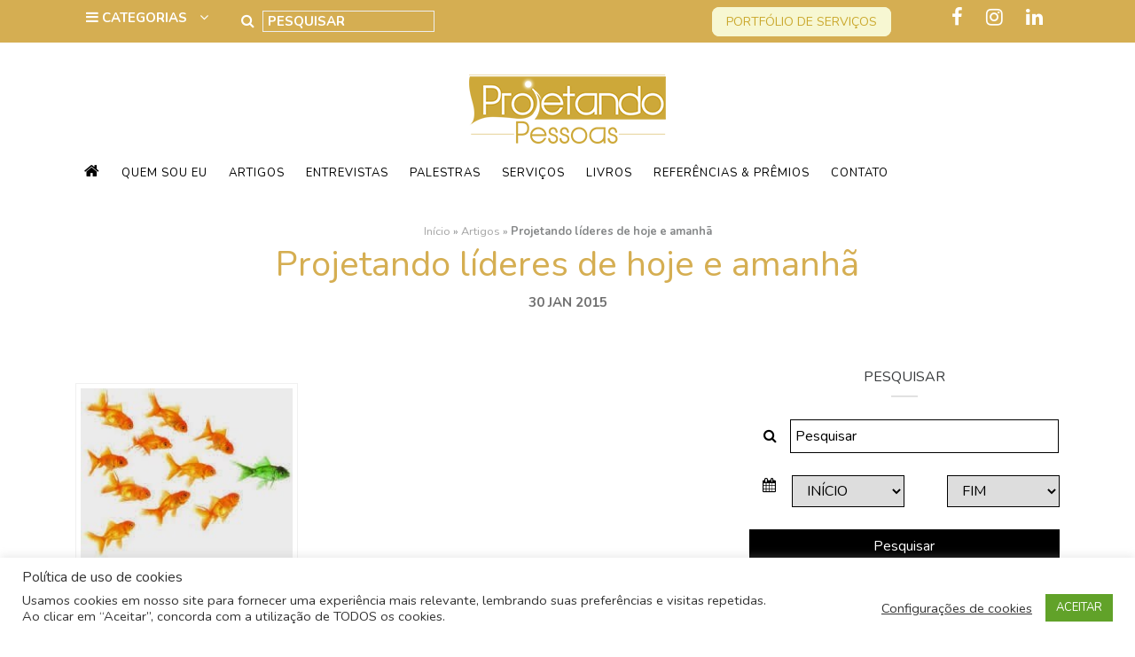

--- FILE ---
content_type: text/html; charset=UTF-8
request_url: https://projetandopessoas.com.br/projetando-lideres-de-hoje-e-amanha/
body_size: 93019
content:
<!DOCTYPE html>
<html lang="pt-BR">
<head>
	<meta charset="UTF-8">
	<meta http-equiv="X-UA-Compatible" content="IE=edge">
	<meta name="viewport" content="width=device-width, initial-scale=1">
	<meta name="mobile-web-app-capable" content="yes">
	<meta name="apple-mobile-web-app-capable" content="yes">
	<meta name="apple-mobile-web-app-title"
	      content="Projetando Pessoas - Sandra Portugal">
	<link rel="profile" href="http://gmpg.org/xfn/11">
	<link rel="pingback" href="https://projetandopessoas.com.br/xmlrpc.php">
	<link href="https://fonts.googleapis.com/css?family=Nunito:300,300i,400,400i,600,600i,700,700i" rel="stylesheet">
	
	  <meta name='robots' content='index, follow, max-image-preview:large, max-snippet:-1, max-video-preview:-1' />

	<!-- This site is optimized with the Yoast SEO plugin v24.4 - https://yoast.com/wordpress/plugins/seo/ -->
	<title>Projetando líderes de hoje e amanhã - Projetando Pessoas</title>
	<meta name="description" content="No site Oficial do Projetando Pessoas você encontra diversos artigos. Confira o artigo sobre &quot;Projetando líderes de hoje e amanhã&quot;." />
	<link rel="canonical" href="https://projetandopessoas.com.br/projetando-lideres-de-hoje-e-amanha/" />
	<meta property="og:locale" content="pt_BR" />
	<meta property="og:type" content="article" />
	<meta property="og:title" content="Projetando líderes de hoje e amanhã - Projetando Pessoas" />
	<meta property="og:description" content="No site Oficial do Projetando Pessoas você encontra diversos artigos. Confira o artigo sobre &quot;Projetando líderes de hoje e amanhã&quot;." />
	<meta property="og:url" content="https://projetandopessoas.com.br/projetando-lideres-de-hoje-e-amanha/" />
	<meta property="og:site_name" content="Projetando Pessoas" />
	<meta property="article:published_time" content="2015-01-30T10:00:01+00:00" />
	<meta property="article:modified_time" content="2018-01-24T12:22:24+00:00" />
	<meta property="og:image" content="https://projetandopessoas.com.br/wp-content/uploads/2015/01/unnamed.jpg" />
	<meta property="og:image:width" content="251" />
	<meta property="og:image:height" content="201" />
	<meta property="og:image:type" content="image/jpeg" />
	<meta name="author" content="Agencia NE" />
	<meta name="twitter:card" content="summary_large_image" />
	<meta name="twitter:label1" content="Escrito por" />
	<meta name="twitter:data1" content="Agencia NE" />
	<meta name="twitter:label2" content="Est. tempo de leitura" />
	<meta name="twitter:data2" content="3 minutos" />
	<script type="application/ld+json" class="yoast-schema-graph">{"@context":"https://schema.org","@graph":[{"@type":"Article","@id":"https://projetandopessoas.com.br/projetando-lideres-de-hoje-e-amanha/#article","isPartOf":{"@id":"https://projetandopessoas.com.br/projetando-lideres-de-hoje-e-amanha/"},"author":{"name":"Agencia NE","@id":"https://projetandopessoas.com.br/#/schema/person/d9257a3543f0100b3655676bfeecb72e"},"headline":"Projetando líderes de hoje e amanhã","datePublished":"2015-01-30T10:00:01+00:00","dateModified":"2018-01-24T12:22:24+00:00","mainEntityOfPage":{"@id":"https://projetandopessoas.com.br/projetando-lideres-de-hoje-e-amanha/"},"wordCount":591,"commentCount":0,"publisher":{"@id":"https://projetandopessoas.com.br/#organization"},"image":{"@id":"https://projetandopessoas.com.br/projetando-lideres-de-hoje-e-amanha/#primaryimage"},"thumbnailUrl":"https://projetandopessoas.com.br/wp-content/uploads/2015/01/unnamed.jpg","inLanguage":"pt-BR","potentialAction":[{"@type":"CommentAction","name":"Comment","target":["https://projetandopessoas.com.br/projetando-lideres-de-hoje-e-amanha/#respond"]}]},{"@type":"WebPage","@id":"https://projetandopessoas.com.br/projetando-lideres-de-hoje-e-amanha/","url":"https://projetandopessoas.com.br/projetando-lideres-de-hoje-e-amanha/","name":"Projetando líderes de hoje e amanhã - Projetando Pessoas","isPartOf":{"@id":"https://projetandopessoas.com.br/#website"},"primaryImageOfPage":{"@id":"https://projetandopessoas.com.br/projetando-lideres-de-hoje-e-amanha/#primaryimage"},"image":{"@id":"https://projetandopessoas.com.br/projetando-lideres-de-hoje-e-amanha/#primaryimage"},"thumbnailUrl":"https://projetandopessoas.com.br/wp-content/uploads/2015/01/unnamed.jpg","datePublished":"2015-01-30T10:00:01+00:00","dateModified":"2018-01-24T12:22:24+00:00","description":"No site Oficial do Projetando Pessoas você encontra diversos artigos. Confira o artigo sobre \"Projetando líderes de hoje e amanhã\".","breadcrumb":{"@id":"https://projetandopessoas.com.br/projetando-lideres-de-hoje-e-amanha/#breadcrumb"},"inLanguage":"pt-BR","potentialAction":[{"@type":"ReadAction","target":["https://projetandopessoas.com.br/projetando-lideres-de-hoje-e-amanha/"]}]},{"@type":"ImageObject","inLanguage":"pt-BR","@id":"https://projetandopessoas.com.br/projetando-lideres-de-hoje-e-amanha/#primaryimage","url":"https://projetandopessoas.com.br/wp-content/uploads/2015/01/unnamed.jpg","contentUrl":"https://projetandopessoas.com.br/wp-content/uploads/2015/01/unnamed.jpg","width":251,"height":201},{"@type":"BreadcrumbList","@id":"https://projetandopessoas.com.br/projetando-lideres-de-hoje-e-amanha/#breadcrumb","itemListElement":[{"@type":"ListItem","position":1,"name":"Início","item":"https://projetandopessoas.com.br/"},{"@type":"ListItem","position":2,"name":"Artigos","item":"https://projetandopessoas.com.br/artigos/"},{"@type":"ListItem","position":3,"name":"Projetando líderes de hoje e amanhã"}]},{"@type":"WebSite","@id":"https://projetandopessoas.com.br/#website","url":"https://projetandopessoas.com.br/","name":"Projetando Pessoas","description":"Sandra Portugal","publisher":{"@id":"https://projetandopessoas.com.br/#organization"},"potentialAction":[{"@type":"SearchAction","target":{"@type":"EntryPoint","urlTemplate":"https://projetandopessoas.com.br/?s={search_term_string}"},"query-input":{"@type":"PropertyValueSpecification","valueRequired":true,"valueName":"search_term_string"}}],"inLanguage":"pt-BR"},{"@type":"Organization","@id":"https://projetandopessoas.com.br/#organization","name":"Projetando Pessoas","url":"https://projetandopessoas.com.br/","logo":{"@type":"ImageObject","inLanguage":"pt-BR","@id":"https://projetandopessoas.com.br/#/schema/logo/image/","url":"https://projetandopessoas.com.br/wp-content/uploads/2013/08/logo-projetando.png","contentUrl":"https://projetandopessoas.com.br/wp-content/uploads/2013/08/logo-projetando.png","width":400,"height":167,"caption":"Projetando Pessoas"},"image":{"@id":"https://projetandopessoas.com.br/#/schema/logo/image/"}},{"@type":"Person","@id":"https://projetandopessoas.com.br/#/schema/person/d9257a3543f0100b3655676bfeecb72e","name":"Agencia NE","image":{"@type":"ImageObject","inLanguage":"pt-BR","@id":"https://projetandopessoas.com.br/#/schema/person/image/","url":"https://secure.gravatar.com/avatar/5e262744444059e43d4f62415fb16c1112a6962a2c4d18dc37f4cb1b54dd2b5d?s=96&d=mm&r=g","contentUrl":"https://secure.gravatar.com/avatar/5e262744444059e43d4f62415fb16c1112a6962a2c4d18dc37f4cb1b54dd2b5d?s=96&d=mm&r=g","caption":"Agencia NE"},"url":"https://projetandopessoas.com.br/author/agenciane/"}]}</script>
	<!-- / Yoast SEO plugin. -->


<link rel='dns-prefetch' href='//static.addtoany.com' />
<link rel='dns-prefetch' href='//stats.wp.com' />
<script type="text/javascript" id="wpp-js" src="https://projetandopessoas.com.br/wp-content/plugins/wordpress-popular-posts/assets/js/wpp.min.js?ver=7.3.3" data-sampling="0" data-sampling-rate="100" data-api-url="https://projetandopessoas.com.br/wp-json/wordpress-popular-posts" data-post-id="8826" data-token="4e70e6dcf1" data-lang="0" data-debug="0"></script>
<link rel="alternate" title="oEmbed (JSON)" type="application/json+oembed" href="https://projetandopessoas.com.br/wp-json/oembed/1.0/embed?url=https%3A%2F%2Fprojetandopessoas.com.br%2Fprojetando-lideres-de-hoje-e-amanha%2F" />
<link rel="alternate" title="oEmbed (XML)" type="text/xml+oembed" href="https://projetandopessoas.com.br/wp-json/oembed/1.0/embed?url=https%3A%2F%2Fprojetandopessoas.com.br%2Fprojetando-lideres-de-hoje-e-amanha%2F&#038;format=xml" />
<style id='wp-img-auto-sizes-contain-inline-css' type='text/css'>
img:is([sizes=auto i],[sizes^="auto," i]){contain-intrinsic-size:3000px 1500px}
/*# sourceURL=wp-img-auto-sizes-contain-inline-css */
</style>
<link rel='stylesheet' id='sbi_styles-css' href='https://projetandopessoas.com.br/wp-content/plugins/instagram-feed/css/sbi-styles.min.css?ver=6.6.1' type='text/css' media='all' />
<style id='wp-emoji-styles-inline-css' type='text/css'>

	img.wp-smiley, img.emoji {
		display: inline !important;
		border: none !important;
		box-shadow: none !important;
		height: 1em !important;
		width: 1em !important;
		margin: 0 0.07em !important;
		vertical-align: -0.1em !important;
		background: none !important;
		padding: 0 !important;
	}
/*# sourceURL=wp-emoji-styles-inline-css */
</style>
<link rel='stylesheet' id='wp-block-library-css' href='https://projetandopessoas.com.br/wp-includes/css/dist/block-library/style.min.css?ver=6.9' type='text/css' media='all' />
<style id='global-styles-inline-css' type='text/css'>
:root{--wp--preset--aspect-ratio--square: 1;--wp--preset--aspect-ratio--4-3: 4/3;--wp--preset--aspect-ratio--3-4: 3/4;--wp--preset--aspect-ratio--3-2: 3/2;--wp--preset--aspect-ratio--2-3: 2/3;--wp--preset--aspect-ratio--16-9: 16/9;--wp--preset--aspect-ratio--9-16: 9/16;--wp--preset--color--black: #000000;--wp--preset--color--cyan-bluish-gray: #abb8c3;--wp--preset--color--white: #ffffff;--wp--preset--color--pale-pink: #f78da7;--wp--preset--color--vivid-red: #cf2e2e;--wp--preset--color--luminous-vivid-orange: #ff6900;--wp--preset--color--luminous-vivid-amber: #fcb900;--wp--preset--color--light-green-cyan: #7bdcb5;--wp--preset--color--vivid-green-cyan: #00d084;--wp--preset--color--pale-cyan-blue: #8ed1fc;--wp--preset--color--vivid-cyan-blue: #0693e3;--wp--preset--color--vivid-purple: #9b51e0;--wp--preset--gradient--vivid-cyan-blue-to-vivid-purple: linear-gradient(135deg,rgb(6,147,227) 0%,rgb(155,81,224) 100%);--wp--preset--gradient--light-green-cyan-to-vivid-green-cyan: linear-gradient(135deg,rgb(122,220,180) 0%,rgb(0,208,130) 100%);--wp--preset--gradient--luminous-vivid-amber-to-luminous-vivid-orange: linear-gradient(135deg,rgb(252,185,0) 0%,rgb(255,105,0) 100%);--wp--preset--gradient--luminous-vivid-orange-to-vivid-red: linear-gradient(135deg,rgb(255,105,0) 0%,rgb(207,46,46) 100%);--wp--preset--gradient--very-light-gray-to-cyan-bluish-gray: linear-gradient(135deg,rgb(238,238,238) 0%,rgb(169,184,195) 100%);--wp--preset--gradient--cool-to-warm-spectrum: linear-gradient(135deg,rgb(74,234,220) 0%,rgb(151,120,209) 20%,rgb(207,42,186) 40%,rgb(238,44,130) 60%,rgb(251,105,98) 80%,rgb(254,248,76) 100%);--wp--preset--gradient--blush-light-purple: linear-gradient(135deg,rgb(255,206,236) 0%,rgb(152,150,240) 100%);--wp--preset--gradient--blush-bordeaux: linear-gradient(135deg,rgb(254,205,165) 0%,rgb(254,45,45) 50%,rgb(107,0,62) 100%);--wp--preset--gradient--luminous-dusk: linear-gradient(135deg,rgb(255,203,112) 0%,rgb(199,81,192) 50%,rgb(65,88,208) 100%);--wp--preset--gradient--pale-ocean: linear-gradient(135deg,rgb(255,245,203) 0%,rgb(182,227,212) 50%,rgb(51,167,181) 100%);--wp--preset--gradient--electric-grass: linear-gradient(135deg,rgb(202,248,128) 0%,rgb(113,206,126) 100%);--wp--preset--gradient--midnight: linear-gradient(135deg,rgb(2,3,129) 0%,rgb(40,116,252) 100%);--wp--preset--font-size--small: 13px;--wp--preset--font-size--medium: 20px;--wp--preset--font-size--large: 36px;--wp--preset--font-size--x-large: 42px;--wp--preset--spacing--20: 0.44rem;--wp--preset--spacing--30: 0.67rem;--wp--preset--spacing--40: 1rem;--wp--preset--spacing--50: 1.5rem;--wp--preset--spacing--60: 2.25rem;--wp--preset--spacing--70: 3.38rem;--wp--preset--spacing--80: 5.06rem;--wp--preset--shadow--natural: 6px 6px 9px rgba(0, 0, 0, 0.2);--wp--preset--shadow--deep: 12px 12px 50px rgba(0, 0, 0, 0.4);--wp--preset--shadow--sharp: 6px 6px 0px rgba(0, 0, 0, 0.2);--wp--preset--shadow--outlined: 6px 6px 0px -3px rgb(255, 255, 255), 6px 6px rgb(0, 0, 0);--wp--preset--shadow--crisp: 6px 6px 0px rgb(0, 0, 0);}:where(.is-layout-flex){gap: 0.5em;}:where(.is-layout-grid){gap: 0.5em;}body .is-layout-flex{display: flex;}.is-layout-flex{flex-wrap: wrap;align-items: center;}.is-layout-flex > :is(*, div){margin: 0;}body .is-layout-grid{display: grid;}.is-layout-grid > :is(*, div){margin: 0;}:where(.wp-block-columns.is-layout-flex){gap: 2em;}:where(.wp-block-columns.is-layout-grid){gap: 2em;}:where(.wp-block-post-template.is-layout-flex){gap: 1.25em;}:where(.wp-block-post-template.is-layout-grid){gap: 1.25em;}.has-black-color{color: var(--wp--preset--color--black) !important;}.has-cyan-bluish-gray-color{color: var(--wp--preset--color--cyan-bluish-gray) !important;}.has-white-color{color: var(--wp--preset--color--white) !important;}.has-pale-pink-color{color: var(--wp--preset--color--pale-pink) !important;}.has-vivid-red-color{color: var(--wp--preset--color--vivid-red) !important;}.has-luminous-vivid-orange-color{color: var(--wp--preset--color--luminous-vivid-orange) !important;}.has-luminous-vivid-amber-color{color: var(--wp--preset--color--luminous-vivid-amber) !important;}.has-light-green-cyan-color{color: var(--wp--preset--color--light-green-cyan) !important;}.has-vivid-green-cyan-color{color: var(--wp--preset--color--vivid-green-cyan) !important;}.has-pale-cyan-blue-color{color: var(--wp--preset--color--pale-cyan-blue) !important;}.has-vivid-cyan-blue-color{color: var(--wp--preset--color--vivid-cyan-blue) !important;}.has-vivid-purple-color{color: var(--wp--preset--color--vivid-purple) !important;}.has-black-background-color{background-color: var(--wp--preset--color--black) !important;}.has-cyan-bluish-gray-background-color{background-color: var(--wp--preset--color--cyan-bluish-gray) !important;}.has-white-background-color{background-color: var(--wp--preset--color--white) !important;}.has-pale-pink-background-color{background-color: var(--wp--preset--color--pale-pink) !important;}.has-vivid-red-background-color{background-color: var(--wp--preset--color--vivid-red) !important;}.has-luminous-vivid-orange-background-color{background-color: var(--wp--preset--color--luminous-vivid-orange) !important;}.has-luminous-vivid-amber-background-color{background-color: var(--wp--preset--color--luminous-vivid-amber) !important;}.has-light-green-cyan-background-color{background-color: var(--wp--preset--color--light-green-cyan) !important;}.has-vivid-green-cyan-background-color{background-color: var(--wp--preset--color--vivid-green-cyan) !important;}.has-pale-cyan-blue-background-color{background-color: var(--wp--preset--color--pale-cyan-blue) !important;}.has-vivid-cyan-blue-background-color{background-color: var(--wp--preset--color--vivid-cyan-blue) !important;}.has-vivid-purple-background-color{background-color: var(--wp--preset--color--vivid-purple) !important;}.has-black-border-color{border-color: var(--wp--preset--color--black) !important;}.has-cyan-bluish-gray-border-color{border-color: var(--wp--preset--color--cyan-bluish-gray) !important;}.has-white-border-color{border-color: var(--wp--preset--color--white) !important;}.has-pale-pink-border-color{border-color: var(--wp--preset--color--pale-pink) !important;}.has-vivid-red-border-color{border-color: var(--wp--preset--color--vivid-red) !important;}.has-luminous-vivid-orange-border-color{border-color: var(--wp--preset--color--luminous-vivid-orange) !important;}.has-luminous-vivid-amber-border-color{border-color: var(--wp--preset--color--luminous-vivid-amber) !important;}.has-light-green-cyan-border-color{border-color: var(--wp--preset--color--light-green-cyan) !important;}.has-vivid-green-cyan-border-color{border-color: var(--wp--preset--color--vivid-green-cyan) !important;}.has-pale-cyan-blue-border-color{border-color: var(--wp--preset--color--pale-cyan-blue) !important;}.has-vivid-cyan-blue-border-color{border-color: var(--wp--preset--color--vivid-cyan-blue) !important;}.has-vivid-purple-border-color{border-color: var(--wp--preset--color--vivid-purple) !important;}.has-vivid-cyan-blue-to-vivid-purple-gradient-background{background: var(--wp--preset--gradient--vivid-cyan-blue-to-vivid-purple) !important;}.has-light-green-cyan-to-vivid-green-cyan-gradient-background{background: var(--wp--preset--gradient--light-green-cyan-to-vivid-green-cyan) !important;}.has-luminous-vivid-amber-to-luminous-vivid-orange-gradient-background{background: var(--wp--preset--gradient--luminous-vivid-amber-to-luminous-vivid-orange) !important;}.has-luminous-vivid-orange-to-vivid-red-gradient-background{background: var(--wp--preset--gradient--luminous-vivid-orange-to-vivid-red) !important;}.has-very-light-gray-to-cyan-bluish-gray-gradient-background{background: var(--wp--preset--gradient--very-light-gray-to-cyan-bluish-gray) !important;}.has-cool-to-warm-spectrum-gradient-background{background: var(--wp--preset--gradient--cool-to-warm-spectrum) !important;}.has-blush-light-purple-gradient-background{background: var(--wp--preset--gradient--blush-light-purple) !important;}.has-blush-bordeaux-gradient-background{background: var(--wp--preset--gradient--blush-bordeaux) !important;}.has-luminous-dusk-gradient-background{background: var(--wp--preset--gradient--luminous-dusk) !important;}.has-pale-ocean-gradient-background{background: var(--wp--preset--gradient--pale-ocean) !important;}.has-electric-grass-gradient-background{background: var(--wp--preset--gradient--electric-grass) !important;}.has-midnight-gradient-background{background: var(--wp--preset--gradient--midnight) !important;}.has-small-font-size{font-size: var(--wp--preset--font-size--small) !important;}.has-medium-font-size{font-size: var(--wp--preset--font-size--medium) !important;}.has-large-font-size{font-size: var(--wp--preset--font-size--large) !important;}.has-x-large-font-size{font-size: var(--wp--preset--font-size--x-large) !important;}
/*# sourceURL=global-styles-inline-css */
</style>

<style id='classic-theme-styles-inline-css' type='text/css'>
/*! This file is auto-generated */
.wp-block-button__link{color:#fff;background-color:#32373c;border-radius:9999px;box-shadow:none;text-decoration:none;padding:calc(.667em + 2px) calc(1.333em + 2px);font-size:1.125em}.wp-block-file__button{background:#32373c;color:#fff;text-decoration:none}
/*# sourceURL=/wp-includes/css/classic-themes.min.css */
</style>
<link rel='stylesheet' id='lightbox-css' href='https://projetandopessoas.com.br/wp-content/plugins/accesspress-instagram-feed/css/lightbox.css?ver=4.0.6' type='text/css' media='all' />
<link rel='stylesheet' id='owl-theme-css' href='https://projetandopessoas.com.br/wp-content/plugins/accesspress-instagram-feed/css/owl.theme.css?ver=4.0.6' type='text/css' media='all' />
<link rel='stylesheet' id='owl-carousel-css' href='https://projetandopessoas.com.br/wp-content/plugins/accesspress-instagram-feed/css/owl.carousel.css?ver=4.0.6' type='text/css' media='all' />
<link rel='stylesheet' id='apif-frontend-css-css' href='https://projetandopessoas.com.br/wp-content/plugins/accesspress-instagram-feed/css/frontend.css?ver=4.0.6' type='text/css' media='all' />
<link rel='stylesheet' id='apif-font-awesome-css' href='https://projetandopessoas.com.br/wp-content/plugins/accesspress-instagram-feed/css/font-awesome.min.css?ver=4.0.6' type='text/css' media='all' />
<link rel='stylesheet' id='apif-gridrotator-css' href='https://projetandopessoas.com.br/wp-content/plugins/accesspress-instagram-feed/css/gridrotator.css?ver=4.0.6' type='text/css' media='all' />
<link rel='stylesheet' id='cookie-law-info-css' href='https://projetandopessoas.com.br/wp-content/plugins/cookie-law-info/legacy/public/css/cookie-law-info-public.css?ver=3.3.8' type='text/css' media='all' />
<link rel='stylesheet' id='cookie-law-info-gdpr-css' href='https://projetandopessoas.com.br/wp-content/plugins/cookie-law-info/legacy/public/css/cookie-law-info-gdpr.css?ver=3.3.8' type='text/css' media='all' />
<link rel='stylesheet' id='wordpress-popular-posts-css-css' href='https://projetandopessoas.com.br/wp-content/plugins/wordpress-popular-posts/assets/css/wpp.css?ver=7.3.3' type='text/css' media='all' />
<link rel='stylesheet' id='wp-lightbox-2.min.css-css' href='https://projetandopessoas.com.br/wp-content/plugins/wp-lightbox-2/styles/lightbox.min.css?ver=1.3.4' type='text/css' media='all' />
<link rel='stylesheet' id='understrap-styles-css' href='https://projetandopessoas.com.br/wp-content/themes/novoselementos/css/theme.min.css?ver=1.0.0' type='text/css' media='all' />
<link rel='stylesheet' id='upw_theme_standard-css' href='https://projetandopessoas.com.br/wp-content/plugins/ultimate-posts-widget/css/upw-theme-standard.min.css?ver=6.9' type='text/css' media='all' />
<link rel='stylesheet' id='addtoany-css' href='https://projetandopessoas.com.br/wp-content/plugins/add-to-any/addtoany.min.css?ver=1.16' type='text/css' media='all' />
<link rel='stylesheet' id='shiftnav-css' href='https://projetandopessoas.com.br/wp-content/plugins/shiftnav-responsive-mobile-menu/assets/css/shiftnav.min.css?ver=1.8.2' type='text/css' media='all' />
<link rel='stylesheet' id='shiftnav-font-awesome-css' href='https://projetandopessoas.com.br/wp-content/plugins/shiftnav-responsive-mobile-menu/assets/css/fontawesome/css/font-awesome.min.css?ver=1.8.2' type='text/css' media='all' />
<link rel='stylesheet' id='shiftnav-light-css' href='https://projetandopessoas.com.br/wp-content/plugins/shiftnav-responsive-mobile-menu/assets/css/skins/light.css?ver=1.8.2' type='text/css' media='all' />
<script type="text/javascript" src="https://projetandopessoas.com.br/wp-includes/js/jquery/jquery.min.js?ver=3.7.1" id="jquery-core-js"></script>
<script type="text/javascript" src="https://projetandopessoas.com.br/wp-includes/js/jquery/jquery-migrate.min.js?ver=3.4.1" id="jquery-migrate-js"></script>
<script type="text/javascript" src="https://projetandopessoas.com.br/wp-content/plugins/accesspress-instagram-feed/js/owl.carousel.js?ver=6.9" id="owl-carousel-js-js"></script>
<script type="text/javascript" id="addtoany-core-js-before">
/* <![CDATA[ */
window.a2a_config=window.a2a_config||{};a2a_config.callbacks=[];a2a_config.overlays=[];a2a_config.templates={};a2a_localize = {
	Share: "Share",
	Save: "Save",
	Subscribe: "Subscribe",
	Email: "Email",
	Bookmark: "Bookmark",
	ShowAll: "Show all",
	ShowLess: "Show less",
	FindServices: "Find service(s)",
	FindAnyServiceToAddTo: "Instantly find any service to add to",
	PoweredBy: "Powered by",
	ShareViaEmail: "Share via email",
	SubscribeViaEmail: "Subscribe via email",
	BookmarkInYourBrowser: "Bookmark in your browser",
	BookmarkInstructions: "Press Ctrl+D or \u2318+D to bookmark this page",
	AddToYourFavorites: "Add to your favorites",
	SendFromWebOrProgram: "Send from any email address or email program",
	EmailProgram: "Email program",
	More: "More&#8230;",
	ThanksForSharing: "Thanks for sharing!",
	ThanksForFollowing: "Thanks for following!"
};

a2a_config.icon_color="transparent,#d2d2d2";

//# sourceURL=addtoany-core-js-before
/* ]]> */
</script>
<script type="text/javascript" defer src="https://static.addtoany.com/menu/page.js" id="addtoany-core-js"></script>
<script type="text/javascript" defer src="https://projetandopessoas.com.br/wp-content/plugins/add-to-any/addtoany.min.js?ver=1.1" id="addtoany-jquery-js"></script>
<script type="text/javascript" id="cookie-law-info-js-extra">
/* <![CDATA[ */
var Cli_Data = {"nn_cookie_ids":[],"cookielist":[],"non_necessary_cookies":[],"ccpaEnabled":"","ccpaRegionBased":"","ccpaBarEnabled":"","strictlyEnabled":["necessary","obligatoire"],"ccpaType":"gdpr","js_blocking":"1","custom_integration":"","triggerDomRefresh":"","secure_cookies":""};
var cli_cookiebar_settings = {"animate_speed_hide":"500","animate_speed_show":"500","background":"#FFF","border":"#b1a6a6c2","border_on":"","button_1_button_colour":"#61a229","button_1_button_hover":"#4e8221","button_1_link_colour":"#fff","button_1_as_button":"1","button_1_new_win":"","button_2_button_colour":"#333","button_2_button_hover":"#292929","button_2_link_colour":"#444","button_2_as_button":"","button_2_hidebar":"","button_3_button_colour":"#3566bb","button_3_button_hover":"#2a5296","button_3_link_colour":"#fff","button_3_as_button":"1","button_3_new_win":"","button_4_button_colour":"#000","button_4_button_hover":"#000000","button_4_link_colour":"#333333","button_4_as_button":"","button_7_button_colour":"#61a229","button_7_button_hover":"#4e8221","button_7_link_colour":"#fff","button_7_as_button":"1","button_7_new_win":"","font_family":"inherit","header_fix":"","notify_animate_hide":"1","notify_animate_show":"","notify_div_id":"#cookie-law-info-bar","notify_position_horizontal":"right","notify_position_vertical":"bottom","scroll_close":"","scroll_close_reload":"","accept_close_reload":"","reject_close_reload":"","showagain_tab":"1","showagain_background":"#fff","showagain_border":"#000","showagain_div_id":"#cookie-law-info-again","showagain_x_position":"100px","text":"#333333","show_once_yn":"","show_once":"10000","logging_on":"","as_popup":"","popup_overlay":"1","bar_heading_text":"Pol\u00edtica de uso de cookies","cookie_bar_as":"banner","popup_showagain_position":"bottom-right","widget_position":"left"};
var log_object = {"ajax_url":"https://projetandopessoas.com.br/wp-admin/admin-ajax.php"};
//# sourceURL=cookie-law-info-js-extra
/* ]]> */
</script>
<script type="text/javascript" src="https://projetandopessoas.com.br/wp-content/plugins/cookie-law-info/legacy/public/js/cookie-law-info-public.js?ver=3.3.8" id="cookie-law-info-js"></script>
<script type="text/javascript" id="vertical-one-page-js-extra">
/* <![CDATA[ */
var vars = {"pageForPosts":"artigos","homeUrl":"https://projetandopessoas.com.br","isSingle":"1"};
//# sourceURL=vertical-one-page-js-extra
/* ]]> */
</script>
<script type="text/javascript" src="https://projetandopessoas.com.br/wp-content/themes/novoselementos/js/vertical-one-page.js?ver=1" id="vertical-one-page-js"></script>
<link rel="https://api.w.org/" href="https://projetandopessoas.com.br/wp-json/" /><link rel="alternate" title="JSON" type="application/json" href="https://projetandopessoas.com.br/wp-json/wp/v2/posts/8826" />
		<!-- ShiftNav CSS
	================================================================ -->
		<style type="text/css" id="shiftnav-dynamic-css">
				@media only screen and (min-width:992px){ #shiftnav-toggle-main, .shiftnav-toggle-mobile{ display:none; } .shiftnav-wrap { padding-top:0 !important; } }

/* Status: Loaded from Transient */
		</style>
		<!-- end ShiftNav CSS -->

		<style>img#wpstats{display:none}</style>
		            <style id="wpp-loading-animation-styles">@-webkit-keyframes bgslide{from{background-position-x:0}to{background-position-x:-200%}}@keyframes bgslide{from{background-position-x:0}to{background-position-x:-200%}}.wpp-widget-block-placeholder,.wpp-shortcode-placeholder{margin:0 auto;width:60px;height:3px;background:#dd3737;background:linear-gradient(90deg,#dd3737 0%,#571313 10%,#dd3737 100%);background-size:200% auto;border-radius:3px;-webkit-animation:bgslide 1s infinite linear;animation:bgslide 1s infinite linear}</style>
            <style type="text/css">.recentcomments a{display:inline !important;padding:0 !important;margin:0 !important;}</style><link rel="icon" href="https://projetandopessoas.com.br/wp-content/uploads/2017/12/favicon-60x60.png" sizes="32x32" />
<link rel="icon" href="https://projetandopessoas.com.br/wp-content/uploads/2017/12/favicon.png" sizes="192x192" />
<link rel="apple-touch-icon" href="https://projetandopessoas.com.br/wp-content/uploads/2017/12/favicon-190x190.png" />
<meta name="msapplication-TileImage" content="https://projetandopessoas.com.br/wp-content/uploads/2017/12/favicon.png" />
	<link rel="stylesheet" href="https://projetandopessoas.com.br/wp-content/themes/novoselementos/style.css">

	<link href="https://cdn.rawgit.com/michalsnik/aos/2.1.1/dist/aos.css" rel="stylesheet">
	<script src="https://cdn.rawgit.com/michalsnik/aos/2.1.1/dist/aos.js"></script>
</head>

<body class="wp-singular post-template-default single single-post postid-8826 single-format-standard wp-theme-novoselementos metaslider-plugin group-blog chrome">

<!-- Facebook Pixel Code -->
<script>
!function(f,b,e,v,n,t,s)
{if(f.fbq)return;n=f.fbq=function(){n.callMethod?
n.callMethod.apply(n,arguments):n.queue.push(arguments)};
if(!f._fbq)f._fbq=n;n.push=n;n.loaded=!0;n.version='2.0';
n.queue=[];t=b.createElement(e);t.async=!0;
t.src=v;s=b.getElementsByTagName(e)[0];
s.parentNode.insertBefore(t,s)}(window,document,'script',
'https://connect.facebook.net/en_US/fbevents.js');
 fbq('init', '153882825244932'); 
fbq('track', 'PageView');
</script>
<noscript>
 <img height="1" width="1" 
src="https://www.facebook.com/tr?id=153882825244932&ev=PageView
&noscript=1"/>
</noscript>
<!-- End Facebook Pixel Code -->

<div id="page">

	
		<header class="hfeed site" id="page" style="background-image: url('');">
	
		<!-- ******************* The Navbar Area ******************* -->
		<div class="wrapper-fluid wrapper-navbar" id="wrapper-navbar">

			<a class="skip-link screen-reader-text sr-only" href="#content">Ir para o conte&uacute;do</a>

			<div class="topo hidden-sm-down">
				<div class="container">
					<div class="row">
						<div class="col-lg-2 col-md-6 col-sm-6 npr">
							<div id="categories">
								<i class="fa fa-bars"></i> 
								<form id="category-select" class="category-select" action="https://projetandopessoas.com.br/" method="get">

									
																											
									<select  name='cat' id='cat' class='postform' onchange='return this.form.submit()'>
	<option value='-1'>Categorias</option>
	<option class="level-0" value="1554">Auto-ajuda&nbsp;&nbsp;(243)</option>
	<option class="level-0" value="2040">Carreira&nbsp;&nbsp;(27)</option>
	<option class="level-0" value="2652">Coaching&nbsp;&nbsp;(227)</option>
	<option class="level-0" value="1455">Corporativo&nbsp;&nbsp;(20)</option>
	<option class="level-0" value="3268">Crise&nbsp;&nbsp;(2)</option>
	<option class="level-0" value="2149">Educação&nbsp;&nbsp;(5)</option>
	<option class="level-0" value="3270">Emprego&nbsp;&nbsp;(1)</option>
	<option class="level-0" value="3135">Equipe&nbsp;&nbsp;(2)</option>
	<option class="level-0" value="2046">Filhos&nbsp;&nbsp;(8)</option>
	<option class="level-0" value="3284">Gestão de pessoas&nbsp;&nbsp;(2)</option>
	<option class="level-0" value="1747">Gestão Empresarial&nbsp;&nbsp;(6)</option>
	<option class="level-0" value="3467">inovação&nbsp;&nbsp;(5)</option>
	<option class="level-0" value="1734">Leitura&nbsp;&nbsp;(57)</option>
	<option class="level-0" value="2782">Liderança&nbsp;&nbsp;(29)</option>
	<option class="level-0" value="2092">Maternidade&nbsp;&nbsp;(6)</option>
	<option class="level-0" value="1724">Motivação&nbsp;&nbsp;(149)</option>
	<option class="level-0" value="3315">neurociência&nbsp;&nbsp;(2)</option>
	<option class="level-0" value="1839">Parceria&nbsp;&nbsp;(8)</option>
	<option class="level-0" value="2052">Profissão&nbsp;&nbsp;(8)</option>
	<option class="level-0" value="2892">Projetando Pessoas&nbsp;&nbsp;(137)</option>
	<option class="level-0" value="2956">psicologia positiva&nbsp;&nbsp;(72)</option>
	<option class="level-0" value="1">Sem categoria&nbsp;&nbsp;(1.175)</option>
	<option class="level-0" value="2909">Time&nbsp;&nbsp;(1)</option>
</select>

									<noscript>
										<input type="submit" value="View" />
									</noscript>

								</form>
							</div>
						</div>
						<div class="col-lg-8 col-md-3 col-sm-3 npl">
						    <div id="header-search">
    							<div id="search">
    								<form method="get" id="searchform" action="https://projetandopessoas.com.br/" role="search">
	<!-- <label class="assistive-text" for="s"></label> -->
	<div class="input-group">
		<span class="input-group-btn">
			<button class="submit btn btn-primary" id="searchsubmit" name="submit" type="submit"
			value="Pesquisar">
				<i class="fa fa-search"></i>
			</button>
		</span>
		<input class="field form-control" id="s" name="s" type="text"
			placeholder="Pesquisar" value="">
	</div>
	<div class="per_date">
 		<div class="col-xs-2">
			<i class="fa fa-calendar"></i>
		</div> 
		<select class="col-xs-4" name="inicio">
			<option value="" selected>INÍCIO</option>

			<option value='08-2010'>08/2010</option><option value='09-2010'>09/2010</option><option value='10-2010'>10/2010</option><option value='11-2010'>11/2010</option><option value='12-2010'>12/2010</option><option value='01-2011'>01/2011</option><option value='02-2011'>02/2011</option><option value='03-2011'>03/2011</option><option value='04-2011'>04/2011</option><option value='05-2011'>05/2011</option><option value='06-2011'>06/2011</option><option value='07-2011'>07/2011</option><option value='08-2011'>08/2011</option><option value='09-2011'>09/2011</option><option value='10-2011'>10/2011</option><option value='11-2011'>11/2011</option><option value='12-2011'>12/2011</option><option value='01-2012'>01/2012</option><option value='02-2012'>02/2012</option><option value='03-2012'>03/2012</option><option value='04-2012'>04/2012</option><option value='05-2012'>05/2012</option><option value='06-2012'>06/2012</option><option value='07-2012'>07/2012</option><option value='08-2012'>08/2012</option><option value='09-2012'>09/2012</option><option value='10-2012'>10/2012</option><option value='11-2012'>11/2012</option><option value='12-2012'>12/2012</option><option value='01-2013'>01/2013</option><option value='02-2013'>02/2013</option><option value='03-2013'>03/2013</option><option value='04-2013'>04/2013</option><option value='05-2013'>05/2013</option><option value='06-2013'>06/2013</option><option value='07-2013'>07/2013</option><option value='08-2013'>08/2013</option><option value='09-2013'>09/2013</option><option value='10-2013'>10/2013</option><option value='11-2013'>11/2013</option><option value='12-2013'>12/2013</option><option value='01-2014'>01/2014</option><option value='02-2014'>02/2014</option><option value='03-2014'>03/2014</option><option value='04-2014'>04/2014</option><option value='05-2014'>05/2014</option><option value='06-2014'>06/2014</option><option value='07-2014'>07/2014</option><option value='08-2014'>08/2014</option><option value='09-2014'>09/2014</option><option value='10-2014'>10/2014</option><option value='11-2014'>11/2014</option><option value='12-2014'>12/2014</option><option value='01-2015'>01/2015</option><option value='02-2015'>02/2015</option><option value='03-2015'>03/2015</option><option value='04-2015'>04/2015</option><option value='05-2015'>05/2015</option><option value='06-2015'>06/2015</option><option value='07-2015'>07/2015</option><option value='08-2015'>08/2015</option><option value='09-2015'>09/2015</option><option value='10-2015'>10/2015</option><option value='11-2015'>11/2015</option><option value='12-2015'>12/2015</option><option value='01-2016'>01/2016</option><option value='02-2016'>02/2016</option><option value='03-2016'>03/2016</option><option value='04-2016'>04/2016</option><option value='05-2016'>05/2016</option><option value='06-2016'>06/2016</option><option value='07-2016'>07/2016</option><option value='08-2016'>08/2016</option><option value='09-2016'>09/2016</option><option value='10-2016'>10/2016</option><option value='11-2016'>11/2016</option><option value='12-2016'>12/2016</option><option value='01-2017'>01/2017</option><option value='02-2017'>02/2017</option><option value='03-2017'>03/2017</option><option value='04-2017'>04/2017</option><option value='05-2017'>05/2017</option><option value='06-2017'>06/2017</option><option value='07-2017'>07/2017</option><option value='08-2017'>08/2017</option><option value='09-2017'>09/2017</option><option value='10-2017'>10/2017</option><option value='11-2017'>11/2017</option><option value='12-2017'>12/2017</option><option value='01-2018'>01/2018</option><option value='02-2018'>02/2018</option><option value='03-2018'>03/2018</option><option value='04-2018'>04/2018</option><option value='05-2018'>05/2018</option><option value='06-2018'>06/2018</option><option value='07-2018'>07/2018</option><option value='08-2018'>08/2018</option><option value='09-2018'>09/2018</option><option value='10-2018'>10/2018</option><option value='11-2018'>11/2018</option><option value='06-2019'>06/2019</option><option value='12-2019'>12/2019</option><option value='01-2020'>01/2020</option><option value='07-2020'>07/2020</option><option value='12-2020'>12/2020</option><option value='01-2021'>01/2021</option><option value='02-2021'>02/2021</option><option value='08-2021'>08/2021</option><option value='03-2022'>03/2022</option><option value='08-2022'>08/2022</option><option value='01-2023'>01/2023</option><option value='03-2023'>03/2023</option><option value='05-2023'>05/2023</option><option value='12-2023'>12/2023</option><option value='04-2024'>04/2024</option><option value='08-2024'>08/2024</option><option value='03-2025'>03/2025</option>		</select>
		<div class="col-xs-2"></div>
		<select class="col-xs-4" name="fim">
			<option value="" selected>FIM</option>

			<option value='08-2010'>08/2010</option><option value='09-2010'>09/2010</option><option value='10-2010'>10/2010</option><option value='11-2010'>11/2010</option><option value='12-2010'>12/2010</option><option value='01-2011'>01/2011</option><option value='02-2011'>02/2011</option><option value='03-2011'>03/2011</option><option value='04-2011'>04/2011</option><option value='05-2011'>05/2011</option><option value='06-2011'>06/2011</option><option value='07-2011'>07/2011</option><option value='08-2011'>08/2011</option><option value='09-2011'>09/2011</option><option value='10-2011'>10/2011</option><option value='11-2011'>11/2011</option><option value='12-2011'>12/2011</option><option value='01-2012'>01/2012</option><option value='02-2012'>02/2012</option><option value='03-2012'>03/2012</option><option value='04-2012'>04/2012</option><option value='05-2012'>05/2012</option><option value='06-2012'>06/2012</option><option value='07-2012'>07/2012</option><option value='08-2012'>08/2012</option><option value='09-2012'>09/2012</option><option value='10-2012'>10/2012</option><option value='11-2012'>11/2012</option><option value='12-2012'>12/2012</option><option value='01-2013'>01/2013</option><option value='02-2013'>02/2013</option><option value='03-2013'>03/2013</option><option value='04-2013'>04/2013</option><option value='05-2013'>05/2013</option><option value='06-2013'>06/2013</option><option value='07-2013'>07/2013</option><option value='08-2013'>08/2013</option><option value='09-2013'>09/2013</option><option value='10-2013'>10/2013</option><option value='11-2013'>11/2013</option><option value='12-2013'>12/2013</option><option value='01-2014'>01/2014</option><option value='02-2014'>02/2014</option><option value='03-2014'>03/2014</option><option value='04-2014'>04/2014</option><option value='05-2014'>05/2014</option><option value='06-2014'>06/2014</option><option value='07-2014'>07/2014</option><option value='08-2014'>08/2014</option><option value='09-2014'>09/2014</option><option value='10-2014'>10/2014</option><option value='11-2014'>11/2014</option><option value='12-2014'>12/2014</option><option value='01-2015'>01/2015</option><option value='02-2015'>02/2015</option><option value='03-2015'>03/2015</option><option value='04-2015'>04/2015</option><option value='05-2015'>05/2015</option><option value='06-2015'>06/2015</option><option value='07-2015'>07/2015</option><option value='08-2015'>08/2015</option><option value='09-2015'>09/2015</option><option value='10-2015'>10/2015</option><option value='11-2015'>11/2015</option><option value='12-2015'>12/2015</option><option value='01-2016'>01/2016</option><option value='02-2016'>02/2016</option><option value='03-2016'>03/2016</option><option value='04-2016'>04/2016</option><option value='05-2016'>05/2016</option><option value='06-2016'>06/2016</option><option value='07-2016'>07/2016</option><option value='08-2016'>08/2016</option><option value='09-2016'>09/2016</option><option value='10-2016'>10/2016</option><option value='11-2016'>11/2016</option><option value='12-2016'>12/2016</option><option value='01-2017'>01/2017</option><option value='02-2017'>02/2017</option><option value='03-2017'>03/2017</option><option value='04-2017'>04/2017</option><option value='05-2017'>05/2017</option><option value='06-2017'>06/2017</option><option value='07-2017'>07/2017</option><option value='08-2017'>08/2017</option><option value='09-2017'>09/2017</option><option value='10-2017'>10/2017</option><option value='11-2017'>11/2017</option><option value='12-2017'>12/2017</option><option value='01-2018'>01/2018</option><option value='02-2018'>02/2018</option><option value='03-2018'>03/2018</option><option value='04-2018'>04/2018</option><option value='05-2018'>05/2018</option><option value='06-2018'>06/2018</option><option value='07-2018'>07/2018</option><option value='08-2018'>08/2018</option><option value='09-2018'>09/2018</option><option value='10-2018'>10/2018</option><option value='11-2018'>11/2018</option><option value='06-2019'>06/2019</option><option value='12-2019'>12/2019</option><option value='01-2020'>01/2020</option><option value='07-2020'>07/2020</option><option value='12-2020'>12/2020</option><option value='01-2021'>01/2021</option><option value='02-2021'>02/2021</option><option value='08-2021'>08/2021</option><option value='03-2022'>03/2022</option><option value='08-2022'>08/2022</option><option value='01-2023'>01/2023</option><option value='03-2023'>03/2023</option><option value='05-2023'>05/2023</option><option value='12-2023'>12/2023</option><option value='04-2024'>04/2024</option><option value='08-2024'>08/2024</option><option value='03-2025'>03/2025</option>		</select>
		<button class="submit btn btn-primary sidebar" id="searchsubmit" name="submit" type="submit" value="Pesquisar">
			Pesquisar
		</button>
	</div>
</form>
    							</div>
    							<div>
    							    <a href="https://projetandopessoas.com.br/wp-content/uploads/2025/03/Projete-a-sua-pessoa-eos-seus-negocios.pdf" target="_blank" class="button-portfolio">Portfólio de serviços</a>
    							</div>
							</div>
						</div>
						<div class="col-lg-2 col-md-3">
							<div class="redes-sociais">
								 
									<a href="https://www.facebook.com/projetandopessoas/" class="linkfb rslink" target="_blank"><i class="fa fa-facebook"></i></a> 
								
								 
									<a href="https://www.instagram.com/projetandopessoas/" class="linkig rslink" target="_blank"><i class="fa fa-instagram"></i></a> 
								
								
								
								 
									<a href="https://www.linkedin.com/in/sandraportugal/" class="linklinkedin rslink" target="_blank"><i class="fa fa-linkedin"></i></a> 
								
															</div>
						</div>
					</div>
				</div>
			</div>

			<nav class="navbar navbar-dark bg-inverse site-navigation" itemscope="itemscope"
			     itemtype="http://schema.org/SiteNavigationElement">

				<div class="container" >
					<div class="row">

						<!-- <div class="col-lg-3 col-md-6 col-sm-7 col-xs-12">

							<div class="navbar-header">

								<button class="navbar-toggler hidden-sm-up" type="button" data-toggle="collapse"
							        data-target=".exCollapsingNavbar" aria-controls="exCollapsingNavbar" aria-expanded="false"
							        aria-label="Toggle navigation"><i class="fa fa-bars"></i></button>

																<a class="navbar-brand" rel="home" href=""
								   title="">
																	</a>
															</div>

						</div> -->

						<div class="col-lg-12 col-md-12 col-sm-12 col-xs-12 hidden-md-down">
							<div class="logo-interna">
								<a href="https://projetandopessoas.com.br/" title="Projetando Pessoas">
									<img src="https://projetandopessoas.com.br/wp-content/themes/novoselementos/img/logo_interna.png" alt="Logo Projetando Pessoas">
								</a>
							</div>
						</div>

						<div class="col-lg-12 col-md-12 col-sm-12 col-xs-12 hidden-md-down">
							<!-- The WordPress Menu goes here -->
							<div id="exCollapsingNavbar" class="collapse navbar-toggleable-xs exCollapsingNavbar"><ul id="main-menu" class="nav navbar-nav"><li id="menu-item-14062" class="menu-item menu-item-type-post_type menu-item-object-page menu-item-home nav-item menu-item-14062"><a title="&lt;!--Home--&gt;&lt;i class=&quot;fa fa-home&quot; aria-hidden=&quot;true&quot;&gt;&lt;/i&gt;" href="https://projetandopessoas.com.br/" class="nav-link"><!--Home--><i class="fa fa-home" aria-hidden="true"></i></a></li>
<li id="menu-item-14070" class="menu-item menu-item-type-post_type menu-item-object-page nav-item menu-item-14070"><a title="Quem sou eu" href="https://projetandopessoas.com.br/quem-sou-eu/" class="nav-link">Quem sou eu</a></li>
<li id="menu-item-14065" class="menu-item menu-item-type-post_type menu-item-object-page current_page_parent nav-item menu-item-14065"><a title="Artigos" href="https://projetandopessoas.com.br/artigos/" class="nav-link">Artigos</a></li>
<li id="menu-item-14111" class="menu-item menu-item-type-post_type_archive menu-item-object-entrevista nav-item menu-item-14111"><a title="Entrevistas" href="https://projetandopessoas.com.br/entrevista/" class="nav-link">Entrevistas</a></li>
<li id="menu-item-15507" class="menu-item menu-item-type-post_type menu-item-object-page nav-item menu-item-15507"><a title="Palestras" href="https://projetandopessoas.com.br/palestras/" class="nav-link">Palestras</a></li>
<li id="menu-item-14072" class="menu-item menu-item-type-post_type menu-item-object-page nav-item menu-item-14072"><a title="Serviços" href="https://projetandopessoas.com.br/servicos/" class="nav-link">Serviços</a></li>
<li id="menu-item-14067" class="menu-item menu-item-type-post_type_archive menu-item-object-livros nav-item menu-item-14067"><a title="Livros" href="https://projetandopessoas.com.br/livros/" class="nav-link">Livros</a></li>
<li id="menu-item-14074" class="menu-item menu-item-type-post_type menu-item-object-page nav-item menu-item-14074"><a title="Referências &#038; Prêmios" href="https://projetandopessoas.com.br/referencias-premios/" class="nav-link">Referências &#038; Prêmios</a></li>
<li id="menu-item-14068" class="menu-item menu-item-type-post_type menu-item-object-page nav-item menu-item-14068"><a title="Contato" href="https://projetandopessoas.com.br/contato/" class="nav-link">Contato</a></li>
</ul></div>						</div>

					

						<div class="col-lg-12 col-md-12 col-sm-12 hidden-lg-up">
							<div class="text-center menu-top">
								<a  class="shiftnav-toggle shiftnav-toggle-shiftnav-main shiftnav-toggle-button" tabindex="0" 	data-shiftnav-target="shiftnav-main"	><i class="fa fa-bars"></i> Menu</a>	
							</div>

						</div>
					</div>

				</div> <!-- .container -->

			</nav><!-- .site-navigation -->

		</div><!-- .wrapper-navbar end -->

	</header>

<div class="wrapper single-artigo single-template" id="single-wrapper">

	<div class="container" id="content" tabindex="-1">

		<div class="row">
			<div class="col-xs-12">
				
                    <p id="breadcrumbs"><span><span><a href="https://projetandopessoas.com.br/">Início</a></span> » <span><a href="https://projetandopessoas.com.br/artigos/">Artigos</a></span> » <span class="breadcrumb_last" aria-current="page"><strong>Projetando líderes de hoje e amanhã</strong></span></span></p>
                    
				<h1 class="entry-title">Projetando líderes de hoje e amanhã</h1>				<span class="data">30 jan 2015</span>
			</div>
		</div>

		<div class="row">

			<!-- Do the left sidebar check -->
			<!--  -->
			
			<div class="col-lg-8 col-md-12 col-sm-12 col-xs-12">
		
				<main class="site-main" id="main">

					
						<article class="post-8826 post type-post status-publish format-standard has-post-thumbnail hentry category-sem-categoria" id="post-8826">


								
									<!-- Informações de Data de Postagem
									<div class="entry-meta">
										< ? php understrap_posted_on(); ?>
									</div> .entry-meta -->

																
								<div class="post-img post-8826 post type-post status-publish format-standard has-post-thumbnail hentry category-sem-categoria">
																	</div>

							<div class="entry-content">
								<!-- <img src=""> -->
								<figure id="attachment_8827" aria-describedby="caption-attachment-8827" style="width: 251px" class="wp-caption alignnone"><img fetchpriority="high" decoding="async" class="wp-image-8827 size-full" src="http://www.projetandopessoas.com.br/wp-content/uploads/2015/01/unnamed.jpg" alt="unnamed" width="251" height="201" srcset="https://projetandopessoas.com.br/wp-content/uploads/2015/01/unnamed.jpg 251w, https://projetandopessoas.com.br/wp-content/uploads/2015/01/unnamed-80x64.jpg 80w" sizes="(max-width: 251px) 100vw, 251px" /><figcaption id="caption-attachment-8827" class="wp-caption-text">Imagem:Google</figcaption></figure>
<p style="text-align: justify;">
<p>&nbsp;<br />
Em pesquisa sobre o tema liderança, identifiquei uma excelente matéria postada na  <br />
Infomoney  em 13/09/10  de autoria de Gladys Ferraz Magalhães, que compartilho aqui na  <br />
íntegra, pela  sua propriedade e afinidade com meu pensamento e projetos para 2015!<br />
 <br />
&#8220;Nunca se ouviu falar tanto de liderança como nos últimos anos. <br />
Contudo, ao contrário do que muitos podem imaginar, o assunto não é novo. <br />
O que muda são as características dos líderes.<br />
Para se ter uma idéia, segudo explica Arthur Diniz, autor do livro &#8220;Líder do Futuro &#8211; A Transformação em Líder Coach&#8221; (Espaço Editorial), no passado, o perfil da liderança nas empresas era mais autoritário, com os chefes mandando e os subordinados obedecendo.<br />
Assim, diz ele, o lema em grande parte das corporações era &#8220;Manda quem pode, obedece quem tem juízo&#8221;.<br />
Por isso, no passado, não havia a necessidade de se motivar pessoas para ter sucesso nas empresas.<br />
&#8220;Bastava ser um bom gerente e mandar as pessoas executarem as tarefas necessárias”, explica.</p>
<p>O hoje e o amanhã<br />
Hoje, ainda conforme Diniz, vivemos um período de transição, no qual ainda é possível encontrar nas empresas líderes que se utilizam de autoritarismo e ameaças, atuando junto a profissionais que questionam as decisões tomadas.</p>
<p>Para o futuro, entretanto, aposta-se na valorização do autoconhecimento, do equilíbrio e do reconhecimento das emoções.<br />
“Tenho a convicção de que o perfil dos futuros líderes será muito diferente do que vimos até hoje (…) <br />
O líder do futuro sabe quais são seus pontos fortes e fracos, suas oportunidades e suas ameaças. <br />
Entende que pode controlar suas emoções e, com isso, gerenciar a própria motivação e a dos seus seguidores”.<br />
Além disso, na opinião de Diniz, o líder do futuro tem a capacidade de agir e promover a ação de todos, transformando o fracasso em feedback para os próximos passos.<br />
Assumindo erros e tendo credibilidade.<br />
O líder do futuro é um profissional que reconhece as próprias falhas e pede desculpas, assumindo a responsabilidade pelos erros de sua equipe e repassando os créditos do sucesso aos seus seguidores.<br />
Outra característica importante que estará presente nestes profissionais no futuro é a credibilidade, com o líder cumprindo o prometido aos seus liderados, mesmo que isso signifique desgaste com os superiores.</p>
<p>“Credibilidade é fundamental para qualquer estilo de liderança que você queira adotar. <br />
Portanto, se você não tem autonomia para honrar uma promessa, não assuma esse compromisso”.<br />
Líder Coach</p>
<p>Por fim, no futuro, quem quiser assumir cargos de liderança deverá ser criativo, não só no sentido de ter ideias criativas, mas também no que trata de exercer papéis diversos e se comportar conforme as situações se apresentam.<br />
No mais, o líder de amanhã é um excelente coach, ressalta Diniz. <br />
O que significa que ele deve liderar por meio de perguntas e não de respostas, colocar-se em condição de igualdade com seus liderados, pressupondo que cada um tem um potencial ilimitado.</p>
<p>“Esse líder necessita ter três qualidades marcantes: <br />
autoconfiança, paixão pelo que faz e amor pelas pessoas.<br />
São características que permitem ao líder se colocar em uma posição de igualdade com seus seguidores sem medo de ser desrespeitado, superado ou desqualificado”.</p>
<div class="addtoany_share_save_container addtoany_content addtoany_content_bottom"><div class="a2a_kit a2a_kit_size_24 addtoany_list" data-a2a-url="https://projetandopessoas.com.br/projetando-lideres-de-hoje-e-amanha/" data-a2a-title="Projetando líderes de hoje e amanhã"><a class="a2a_button_facebook" href="https://www.addtoany.com/add_to/facebook?linkurl=https%3A%2F%2Fprojetandopessoas.com.br%2Fprojetando-lideres-de-hoje-e-amanha%2F&amp;linkname=Projetando%20l%C3%ADderes%20de%20hoje%20e%20amanh%C3%A3" title="Facebook" rel="nofollow noopener" target="_blank"></a><a class="a2a_button_twitter" href="https://www.addtoany.com/add_to/twitter?linkurl=https%3A%2F%2Fprojetandopessoas.com.br%2Fprojetando-lideres-de-hoje-e-amanha%2F&amp;linkname=Projetando%20l%C3%ADderes%20de%20hoje%20e%20amanh%C3%A3" title="Twitter" rel="nofollow noopener" target="_blank"></a><a class="a2a_dd addtoany_share_save addtoany_share" href="https://www.addtoany.com/share"></a></div></div>															</div><!-- .entry-content -->

 							
						</article><!-- #post-## -->

							
<!-- 						 -->

					
				</main><!-- #main -->

			</div>


			<!-- Do the right sidebar check -->
			
				
<div class="col-lg-4 col-md-12 col-sm-12 col-xs-12 widget-area" id="blog-sidebar" role="complementary">
	<li id="search-7" class="widget widget_search"><h2 class="widgettitle">Pesquisar</h2>
<form method="get" id="searchform" action="https://projetandopessoas.com.br/" role="search">
	<!-- <label class="assistive-text" for="s"></label> -->
	<div class="input-group">
		<span class="input-group-btn">
			<button class="submit btn btn-primary" id="searchsubmit" name="submit" type="submit"
			value="Pesquisar">
				<i class="fa fa-search"></i>
			</button>
		</span>
		<input class="field form-control" id="s" name="s" type="text"
			placeholder="Pesquisar" value="">
	</div>
	<div class="per_date">
 		<div class="col-xs-2">
			<i class="fa fa-calendar"></i>
		</div> 
		<select class="col-xs-4" name="inicio">
			<option value="" selected>INÍCIO</option>

			<option value='08-2010'>08/2010</option><option value='09-2010'>09/2010</option><option value='10-2010'>10/2010</option><option value='11-2010'>11/2010</option><option value='12-2010'>12/2010</option><option value='01-2011'>01/2011</option><option value='02-2011'>02/2011</option><option value='03-2011'>03/2011</option><option value='04-2011'>04/2011</option><option value='05-2011'>05/2011</option><option value='06-2011'>06/2011</option><option value='07-2011'>07/2011</option><option value='08-2011'>08/2011</option><option value='09-2011'>09/2011</option><option value='10-2011'>10/2011</option><option value='11-2011'>11/2011</option><option value='12-2011'>12/2011</option><option value='01-2012'>01/2012</option><option value='02-2012'>02/2012</option><option value='03-2012'>03/2012</option><option value='04-2012'>04/2012</option><option value='05-2012'>05/2012</option><option value='06-2012'>06/2012</option><option value='07-2012'>07/2012</option><option value='08-2012'>08/2012</option><option value='09-2012'>09/2012</option><option value='10-2012'>10/2012</option><option value='11-2012'>11/2012</option><option value='12-2012'>12/2012</option><option value='01-2013'>01/2013</option><option value='02-2013'>02/2013</option><option value='03-2013'>03/2013</option><option value='04-2013'>04/2013</option><option value='05-2013'>05/2013</option><option value='06-2013'>06/2013</option><option value='07-2013'>07/2013</option><option value='08-2013'>08/2013</option><option value='09-2013'>09/2013</option><option value='10-2013'>10/2013</option><option value='11-2013'>11/2013</option><option value='12-2013'>12/2013</option><option value='01-2014'>01/2014</option><option value='02-2014'>02/2014</option><option value='03-2014'>03/2014</option><option value='04-2014'>04/2014</option><option value='05-2014'>05/2014</option><option value='06-2014'>06/2014</option><option value='07-2014'>07/2014</option><option value='08-2014'>08/2014</option><option value='09-2014'>09/2014</option><option value='10-2014'>10/2014</option><option value='11-2014'>11/2014</option><option value='12-2014'>12/2014</option><option value='01-2015'>01/2015</option><option value='02-2015'>02/2015</option><option value='03-2015'>03/2015</option><option value='04-2015'>04/2015</option><option value='05-2015'>05/2015</option><option value='06-2015'>06/2015</option><option value='07-2015'>07/2015</option><option value='08-2015'>08/2015</option><option value='09-2015'>09/2015</option><option value='10-2015'>10/2015</option><option value='11-2015'>11/2015</option><option value='12-2015'>12/2015</option><option value='01-2016'>01/2016</option><option value='02-2016'>02/2016</option><option value='03-2016'>03/2016</option><option value='04-2016'>04/2016</option><option value='05-2016'>05/2016</option><option value='06-2016'>06/2016</option><option value='07-2016'>07/2016</option><option value='08-2016'>08/2016</option><option value='09-2016'>09/2016</option><option value='10-2016'>10/2016</option><option value='11-2016'>11/2016</option><option value='12-2016'>12/2016</option><option value='01-2017'>01/2017</option><option value='02-2017'>02/2017</option><option value='03-2017'>03/2017</option><option value='04-2017'>04/2017</option><option value='05-2017'>05/2017</option><option value='06-2017'>06/2017</option><option value='07-2017'>07/2017</option><option value='08-2017'>08/2017</option><option value='09-2017'>09/2017</option><option value='10-2017'>10/2017</option><option value='11-2017'>11/2017</option><option value='12-2017'>12/2017</option><option value='01-2018'>01/2018</option><option value='02-2018'>02/2018</option><option value='03-2018'>03/2018</option><option value='04-2018'>04/2018</option><option value='05-2018'>05/2018</option><option value='06-2018'>06/2018</option><option value='07-2018'>07/2018</option><option value='08-2018'>08/2018</option><option value='09-2018'>09/2018</option><option value='10-2018'>10/2018</option><option value='11-2018'>11/2018</option><option value='06-2019'>06/2019</option><option value='12-2019'>12/2019</option><option value='01-2020'>01/2020</option><option value='07-2020'>07/2020</option><option value='12-2020'>12/2020</option><option value='01-2021'>01/2021</option><option value='02-2021'>02/2021</option><option value='08-2021'>08/2021</option><option value='03-2022'>03/2022</option><option value='08-2022'>08/2022</option><option value='01-2023'>01/2023</option><option value='03-2023'>03/2023</option><option value='05-2023'>05/2023</option><option value='12-2023'>12/2023</option><option value='04-2024'>04/2024</option><option value='08-2024'>08/2024</option><option value='03-2025'>03/2025</option>		</select>
		<div class="col-xs-2"></div>
		<select class="col-xs-4" name="fim">
			<option value="" selected>FIM</option>

			<option value='08-2010'>08/2010</option><option value='09-2010'>09/2010</option><option value='10-2010'>10/2010</option><option value='11-2010'>11/2010</option><option value='12-2010'>12/2010</option><option value='01-2011'>01/2011</option><option value='02-2011'>02/2011</option><option value='03-2011'>03/2011</option><option value='04-2011'>04/2011</option><option value='05-2011'>05/2011</option><option value='06-2011'>06/2011</option><option value='07-2011'>07/2011</option><option value='08-2011'>08/2011</option><option value='09-2011'>09/2011</option><option value='10-2011'>10/2011</option><option value='11-2011'>11/2011</option><option value='12-2011'>12/2011</option><option value='01-2012'>01/2012</option><option value='02-2012'>02/2012</option><option value='03-2012'>03/2012</option><option value='04-2012'>04/2012</option><option value='05-2012'>05/2012</option><option value='06-2012'>06/2012</option><option value='07-2012'>07/2012</option><option value='08-2012'>08/2012</option><option value='09-2012'>09/2012</option><option value='10-2012'>10/2012</option><option value='11-2012'>11/2012</option><option value='12-2012'>12/2012</option><option value='01-2013'>01/2013</option><option value='02-2013'>02/2013</option><option value='03-2013'>03/2013</option><option value='04-2013'>04/2013</option><option value='05-2013'>05/2013</option><option value='06-2013'>06/2013</option><option value='07-2013'>07/2013</option><option value='08-2013'>08/2013</option><option value='09-2013'>09/2013</option><option value='10-2013'>10/2013</option><option value='11-2013'>11/2013</option><option value='12-2013'>12/2013</option><option value='01-2014'>01/2014</option><option value='02-2014'>02/2014</option><option value='03-2014'>03/2014</option><option value='04-2014'>04/2014</option><option value='05-2014'>05/2014</option><option value='06-2014'>06/2014</option><option value='07-2014'>07/2014</option><option value='08-2014'>08/2014</option><option value='09-2014'>09/2014</option><option value='10-2014'>10/2014</option><option value='11-2014'>11/2014</option><option value='12-2014'>12/2014</option><option value='01-2015'>01/2015</option><option value='02-2015'>02/2015</option><option value='03-2015'>03/2015</option><option value='04-2015'>04/2015</option><option value='05-2015'>05/2015</option><option value='06-2015'>06/2015</option><option value='07-2015'>07/2015</option><option value='08-2015'>08/2015</option><option value='09-2015'>09/2015</option><option value='10-2015'>10/2015</option><option value='11-2015'>11/2015</option><option value='12-2015'>12/2015</option><option value='01-2016'>01/2016</option><option value='02-2016'>02/2016</option><option value='03-2016'>03/2016</option><option value='04-2016'>04/2016</option><option value='05-2016'>05/2016</option><option value='06-2016'>06/2016</option><option value='07-2016'>07/2016</option><option value='08-2016'>08/2016</option><option value='09-2016'>09/2016</option><option value='10-2016'>10/2016</option><option value='11-2016'>11/2016</option><option value='12-2016'>12/2016</option><option value='01-2017'>01/2017</option><option value='02-2017'>02/2017</option><option value='03-2017'>03/2017</option><option value='04-2017'>04/2017</option><option value='05-2017'>05/2017</option><option value='06-2017'>06/2017</option><option value='07-2017'>07/2017</option><option value='08-2017'>08/2017</option><option value='09-2017'>09/2017</option><option value='10-2017'>10/2017</option><option value='11-2017'>11/2017</option><option value='12-2017'>12/2017</option><option value='01-2018'>01/2018</option><option value='02-2018'>02/2018</option><option value='03-2018'>03/2018</option><option value='04-2018'>04/2018</option><option value='05-2018'>05/2018</option><option value='06-2018'>06/2018</option><option value='07-2018'>07/2018</option><option value='08-2018'>08/2018</option><option value='09-2018'>09/2018</option><option value='10-2018'>10/2018</option><option value='11-2018'>11/2018</option><option value='06-2019'>06/2019</option><option value='12-2019'>12/2019</option><option value='01-2020'>01/2020</option><option value='07-2020'>07/2020</option><option value='12-2020'>12/2020</option><option value='01-2021'>01/2021</option><option value='02-2021'>02/2021</option><option value='08-2021'>08/2021</option><option value='03-2022'>03/2022</option><option value='08-2022'>08/2022</option><option value='01-2023'>01/2023</option><option value='03-2023'>03/2023</option><option value='05-2023'>05/2023</option><option value='12-2023'>12/2023</option><option value='04-2024'>04/2024</option><option value='08-2024'>08/2024</option><option value='03-2025'>03/2025</option>		</select>
		<button class="submit btn btn-primary sidebar" id="searchsubmit" name="submit" type="submit" value="Pesquisar">
			Pesquisar
		</button>
	</div>
</form>
</li>
<li id="sticky-posts-3" class="widget widget_ultimate_posts"><h2 class="widgettitle">Últimos Artigos</h2>


<div class="upw-posts hfeed">

  
      
        
        <article class="post-16013 post type-post status-publish format-standard has-post-thumbnail hentry category-psicologia-positiva">

          <header>

                          <div class="entry-image">
                <a href="https://projetandopessoas.com.br/sessentei/" rel="bookmark">
                  <img width="60" height="60" src="https://projetandopessoas.com.br/wp-content/uploads/2018/09/festa-aniversario-60x60.jpg" class="attachment-last-post size-last-post wp-post-image" alt="" decoding="async" loading="lazy" srcset="https://projetandopessoas.com.br/wp-content/uploads/2018/09/festa-aniversario-60x60.jpg 60w, https://projetandopessoas.com.br/wp-content/uploads/2018/09/festa-aniversario-150x150.jpg 150w, https://projetandopessoas.com.br/wp-content/uploads/2018/09/festa-aniversario-300x300.jpg 300w, https://projetandopessoas.com.br/wp-content/uploads/2018/09/festa-aniversario-768x768.jpg 768w, https://projetandopessoas.com.br/wp-content/uploads/2018/09/festa-aniversario-1024x1024.jpg 1024w, https://projetandopessoas.com.br/wp-content/uploads/2018/09/festa-aniversario-190x190.jpg 190w, https://projetandopessoas.com.br/wp-content/uploads/2018/09/festa-aniversario-80x80.jpg 80w, https://projetandopessoas.com.br/wp-content/uploads/2018/09/festa-aniversario.jpg 1200w" sizes="auto, (max-width: 60px) 100vw, 60px" />                </a>
              </div>
            
                          <h4 class="entry-title">
                <a href="https://projetandopessoas.com.br/sessentei/" rel="bookmark">
                  Sessentei!                </a>
              </h4>
            
            
          </header>

          
          <footer>

            
            
            
          </footer>

        </article>

      
        
        <article class="post-15517 post type-post status-publish format-standard has-post-thumbnail hentry category-psicologia-positiva">

          <header>

                          <div class="entry-image">
                <a href="https://projetandopessoas.com.br/quanto-vale-cada-dia/" rel="bookmark">
                  <img width="60" height="60" src="https://projetandopessoas.com.br/wp-content/uploads/2018/06/mandala-60x60.jpg" class="attachment-last-post size-last-post wp-post-image" alt="" decoding="async" loading="lazy" srcset="https://projetandopessoas.com.br/wp-content/uploads/2018/06/mandala-60x60.jpg 60w, https://projetandopessoas.com.br/wp-content/uploads/2018/06/mandala-150x150.jpg 150w, https://projetandopessoas.com.br/wp-content/uploads/2018/06/mandala-190x190.jpg 190w" sizes="auto, (max-width: 60px) 100vw, 60px" />                </a>
              </div>
            
                          <h4 class="entry-title">
                <a href="https://projetandopessoas.com.br/quanto-vale-cada-dia/" rel="bookmark">
                  Quanto vale cada dia?                </a>
              </h4>
            
            
          </header>

          
          <footer>

            
            
            
          </footer>

        </article>

      
        
        <article class="post-16132 post type-post status-publish format-standard has-post-thumbnail hentry category-motivacao-2 category-sem-categoria">

          <header>

                          <div class="entry-image">
                <a href="https://projetandopessoas.com.br/agradecendo-a-vida/" rel="bookmark">
                  <img width="60" height="60" src="https://projetandopessoas.com.br/wp-content/uploads/2018/10/unnamed-1-60x60.jpg" class="attachment-last-post size-last-post wp-post-image" alt="" decoding="async" loading="lazy" srcset="https://projetandopessoas.com.br/wp-content/uploads/2018/10/unnamed-1-60x60.jpg 60w, https://projetandopessoas.com.br/wp-content/uploads/2018/10/unnamed-1-150x150.jpg 150w, https://projetandopessoas.com.br/wp-content/uploads/2018/10/unnamed-1-300x295.jpg 300w, https://projetandopessoas.com.br/wp-content/uploads/2018/10/unnamed-1-768x755.jpg 768w, https://projetandopessoas.com.br/wp-content/uploads/2018/10/unnamed-1-1024x1006.jpg 1024w, https://projetandopessoas.com.br/wp-content/uploads/2018/10/unnamed-1-190x190.jpg 190w, https://projetandopessoas.com.br/wp-content/uploads/2018/10/unnamed-1-80x80.jpg 80w, https://projetandopessoas.com.br/wp-content/uploads/2018/10/unnamed-1.jpg 1280w" sizes="auto, (max-width: 60px) 100vw, 60px" />                </a>
              </div>
            
                          <h4 class="entry-title">
                <a href="https://projetandopessoas.com.br/agradecendo-a-vida/" rel="bookmark">
                  Agradecendo a Vida                </a>
              </h4>
            
            
          </header>

          
          <footer>

            
            
            
          </footer>

        </article>

      
        
        <article class="post-15520 post type-post status-publish format-standard has-post-thumbnail hentry category-projetando-pessoas">

          <header>

                          <div class="entry-image">
                <a href="https://projetandopessoas.com.br/60-anos-amanha/" rel="bookmark">
                  <img width="60" height="60" src="https://projetandopessoas.com.br/wp-content/uploads/2018/06/60-anos-60x60.jpg" class="attachment-last-post size-last-post wp-post-image" alt="" decoding="async" loading="lazy" srcset="https://projetandopessoas.com.br/wp-content/uploads/2018/06/60-anos-60x60.jpg 60w, https://projetandopessoas.com.br/wp-content/uploads/2018/06/60-anos-150x150.jpg 150w, https://projetandopessoas.com.br/wp-content/uploads/2018/06/60-anos-300x300.jpg 300w, https://projetandopessoas.com.br/wp-content/uploads/2018/06/60-anos-768x768.jpg 768w, https://projetandopessoas.com.br/wp-content/uploads/2018/06/60-anos-1024x1024.jpg 1024w, https://projetandopessoas.com.br/wp-content/uploads/2018/06/60-anos-190x190.jpg 190w, https://projetandopessoas.com.br/wp-content/uploads/2018/06/60-anos-80x80.jpg 80w, https://projetandopessoas.com.br/wp-content/uploads/2018/06/60-anos.jpg 2048w" sizes="auto, (max-width: 60px) 100vw, 60px" />                </a>
              </div>
            
                          <h4 class="entry-title">
                <a href="https://projetandopessoas.com.br/60-anos-amanha/" rel="bookmark">
                  60 Anos Amanhã                </a>
              </h4>
            
            
          </header>

          
          <footer>

            
            
            
          </footer>

        </article>

      
        
        <article class="post-16043 post type-post status-publish format-standard has-post-thumbnail hentry category-motivacao-2">

          <header>

                          <div class="entry-image">
                <a href="https://projetandopessoas.com.br/quem-vai-conquistar-o-mundo-comigo/" rel="bookmark">
                  <img width="60" height="60" src="https://projetandopessoas.com.br/wp-content/uploads/2018/10/conquistar-o-mundo-60x60.jpg" class="attachment-last-post size-last-post wp-post-image" alt="" decoding="async" loading="lazy" srcset="https://projetandopessoas.com.br/wp-content/uploads/2018/10/conquistar-o-mundo-60x60.jpg 60w, https://projetandopessoas.com.br/wp-content/uploads/2018/10/conquistar-o-mundo-150x150.jpg 150w, https://projetandopessoas.com.br/wp-content/uploads/2018/10/conquistar-o-mundo-190x190.jpg 190w" sizes="auto, (max-width: 60px) 100vw, 60px" />                </a>
              </div>
            
                          <h4 class="entry-title">
                <a href="https://projetandopessoas.com.br/quem-vai-conquistar-o-mundo-comigo/" rel="bookmark">
                  Quem vai Conquistar o Mundo Comigo?                </a>
              </h4>
            
            
          </header>

          
          <footer>

            
            
            
          </footer>

        </article>

      
  
</div>

</li>

<li id="wpp-2" class="widget popular-posts">

</li>


</div><!-- #secondary -->

			
		</div><!-- .row -->

	</div><!-- Container end -->

</div><!-- Wrapper end -->





<footer class="wrapper" id="wrapper-footer" style="background-image: url('');">

	<div class="container">

		<div class="row">

				<div class="site-footer" id="colophon">

					<div class="site-info">

						<div class="col-lg-7 col-md-7 col-sm-12 col-xs-12 xs-center">

							<img src="https://projetandopessoas.com.br/wp-content/themes/novoselementos/img/logo_rodape.png">

						</div><!--col end -->

						<div class="col-lg-5 col-md-5 col-sm-12 col-xs-12">

							<div class="sign xs-center">
								<span>Todos os direitos reservados - 2017
																</span>
							</div>
							
							<div class="logo-ne xs-center">
								<a href="http://novoselementos.com.br" target="_blank">
									
										<img src="https://projetandopessoas.com.br/wp-content/themes/novoselementos/img/logo-ne-b.png">

																	</a>
							</div>

						</div>

					</div><!-- .site-info -->

				</div><!-- #colophon -->

		</div><!-- row end -->

	</div><!-- container end -->

</footer><!-- wrapper end -->

</div><!-- #page -->

<script type="speculationrules">
{"prefetch":[{"source":"document","where":{"and":[{"href_matches":"/*"},{"not":{"href_matches":["/wp-*.php","/wp-admin/*","/wp-content/uploads/*","/wp-content/*","/wp-content/plugins/*","/wp-content/themes/novoselementos/*","/*\\?(.+)"]}},{"not":{"selector_matches":"a[rel~=\"nofollow\"]"}},{"not":{"selector_matches":".no-prefetch, .no-prefetch a"}}]},"eagerness":"conservative"}]}
</script>
<!--googleoff: all--><div id="cookie-law-info-bar" data-nosnippet="true"><h5 class="cli_messagebar_head">Política de uso de cookies</h5><span><div class="cli-bar-container cli-style-v2"><div class="cli-bar-message">Usamos cookies em nosso site para fornecer uma experiência mais relevante, lembrando suas preferências e visitas repetidas. Ao clicar em “Aceitar”, concorda com a utilização de TODOS os cookies.</div><div class="cli-bar-btn_container"><a role='button' class="cli_settings_button" style="margin:0px 10px 0px 5px">Configurações de cookies</a><a role='button' data-cli_action="accept" id="cookie_action_close_header" class="medium cli-plugin-button cli-plugin-main-button cookie_action_close_header cli_action_button wt-cli-accept-btn" style="display:inline-block">ACEITAR</a></div></div></span></div><div id="cookie-law-info-again" style="display:none" data-nosnippet="true"><span id="cookie_hdr_showagain">Privacidade &amp; Política de cookies</span></div><div class="cli-modal" data-nosnippet="true" id="cliSettingsPopup" tabindex="-1" role="dialog" aria-labelledby="cliSettingsPopup" aria-hidden="true">
  <div class="cli-modal-dialog" role="document">
	<div class="cli-modal-content cli-bar-popup">
		  <button type="button" class="cli-modal-close" id="cliModalClose">
			<svg class="" viewBox="0 0 24 24"><path d="M19 6.41l-1.41-1.41-5.59 5.59-5.59-5.59-1.41 1.41 5.59 5.59-5.59 5.59 1.41 1.41 5.59-5.59 5.59 5.59 1.41-1.41-5.59-5.59z"></path><path d="M0 0h24v24h-24z" fill="none"></path></svg>
			<span class="wt-cli-sr-only">Fechar</span>
		  </button>
		  <div class="cli-modal-body">
			<div class="cli-container-fluid cli-tab-container">
	<div class="cli-row">
		<div class="cli-col-12 cli-align-items-stretch cli-px-0">
			<div class="cli-privacy-overview">
				<h4>Visão geral de privacidade</h4>				<div class="cli-privacy-content">
					<div class="cli-privacy-content-text">Este site usa cookies para melhorar sua experiência enquanto você navega pelo site. Destes cookies, os cookies que são categorizados como necessários são armazenados no seu navegador, pois são essenciais para o funcionamento das funcionalidades básicas do site. Também usamos cookies de terceiros que nos ajudam a analisar e entender como você usa este site. Esses cookies serão armazenados em seu navegador apenas com o seu consentimento. Você também tem a opção de cancelar esses cookies. Porém, a desativação de alguns desses cookies pode afetar sua experiência de navegação.</div>
				</div>
				<a class="cli-privacy-readmore" aria-label="Mostrar mais" role="button" data-readmore-text="Mostrar mais" data-readless-text="Mostrar menos"></a>			</div>
		</div>
		<div class="cli-col-12 cli-align-items-stretch cli-px-0 cli-tab-section-container">
												<div class="cli-tab-section">
						<div class="cli-tab-header">
							<a role="button" tabindex="0" class="cli-nav-link cli-settings-mobile" data-target="necessary" data-toggle="cli-toggle-tab">
								Necessary							</a>
															<div class="wt-cli-necessary-checkbox">
									<input type="checkbox" class="cli-user-preference-checkbox"  id="wt-cli-checkbox-necessary" data-id="checkbox-necessary" checked="checked"  />
									<label class="form-check-label" for="wt-cli-checkbox-necessary">Necessary</label>
								</div>
								<span class="cli-necessary-caption">Sempre ativado</span>
													</div>
						<div class="cli-tab-content">
							<div class="cli-tab-pane cli-fade" data-id="necessary">
								<div class="wt-cli-cookie-description">
									Os cookies necessários são absolutamente essenciais para o funcionamento adequado do site. Esta categoria inclui apenas cookies que garantem funcionalidades básicas e recursos de segurança do site. Esses cookies não armazenam nenhuma informação pessoal.								</div>
							</div>
						</div>
					</div>
																	<div class="cli-tab-section">
						<div class="cli-tab-header">
							<a role="button" tabindex="0" class="cli-nav-link cli-settings-mobile" data-target="non-necessary" data-toggle="cli-toggle-tab">
								Non-necessary							</a>
															<div class="cli-switch">
									<input type="checkbox" id="wt-cli-checkbox-non-necessary" class="cli-user-preference-checkbox"  data-id="checkbox-non-necessary" checked='checked' />
									<label for="wt-cli-checkbox-non-necessary" class="cli-slider" data-cli-enable="Ativado" data-cli-disable="Desativado"><span class="wt-cli-sr-only">Non-necessary</span></label>
								</div>
													</div>
						<div class="cli-tab-content">
							<div class="cli-tab-pane cli-fade" data-id="non-necessary">
								<div class="wt-cli-cookie-description">
									Quaisquer cookies que possam não ser particularmente necessários para o funcionamento do site e sejam usados ​​especificamente para coletar dados pessoais do usuário por meio de análises, anúncios e outros conteúdos incorporados são denominados cookies não necessários. É obrigatório obter o consentimento do usuário antes de executar esses cookies no seu site.								</div>
							</div>
						</div>
					</div>
										</div>
	</div>
</div>
		  </div>
		  <div class="cli-modal-footer">
			<div class="wt-cli-element cli-container-fluid cli-tab-container">
				<div class="cli-row">
					<div class="cli-col-12 cli-align-items-stretch cli-px-0">
						<div class="cli-tab-footer wt-cli-privacy-overview-actions">
						
															<a id="wt-cli-privacy-save-btn" role="button" tabindex="0" data-cli-action="accept" class="wt-cli-privacy-btn cli_setting_save_button wt-cli-privacy-accept-btn cli-btn">SALVAR E ACEITAR</a>
													</div>
						
					</div>
				</div>
			</div>
		</div>
	</div>
  </div>
</div>
<div class="cli-modal-backdrop cli-fade cli-settings-overlay"></div>
<div class="cli-modal-backdrop cli-fade cli-popupbar-overlay"></div>
<!--googleon: all--><!-- Instagram Feed JS -->
<script type="text/javascript">
var sbiajaxurl = "https://projetandopessoas.com.br/wp-admin/admin-ajax.php";
</script>



	<!-- ShiftNav #shiftnav-main -->
	<div class="shiftnav shiftnav-nojs shiftnav-shiftnav-main shiftnav-left-edge shiftnav-skin-light shiftnav-transition-standard" id="shiftnav-main" data-shiftnav-id="shiftnav-main">
		<div class="shiftnav-inner">

							<button class="shiftnav-panel-close"><i class="fa fa-times"></i></button>
			
			<nav class="shiftnav-nav"><ul id="menu-mobile" class="shiftnav-menu shiftnav-targets-default shiftnav-targets-text-default shiftnav-targets-icon-default"><li id="menu-item-14115" class="menu-item menu-item-type-post_type menu-item-object-page menu-item-home menu-item-14115 shiftnav-depth-0"><a class="shiftnav-target"  href="https://projetandopessoas.com.br/">Home</a></li><li id="menu-item-14116" class="menu-item menu-item-type-post_type menu-item-object-page menu-item-14116 shiftnav-depth-0"><a class="shiftnav-target"  href="https://projetandopessoas.com.br/quem-sou-eu/">Quem sou eu</a></li><li id="menu-item-14117" class="menu-item menu-item-type-post_type menu-item-object-page current_page_parent menu-item-14117 shiftnav-depth-0"><a class="shiftnav-target"  href="https://projetandopessoas.com.br/artigos/">Artigos</a></li><li id="menu-item-14118" class="menu-item menu-item-type-post_type_archive menu-item-object-entrevista menu-item-14118 shiftnav-depth-0"><a class="shiftnav-target"  href="https://projetandopessoas.com.br/entrevista/">Entrevistas</a></li><li id="menu-item-15508" class="menu-item menu-item-type-post_type menu-item-object-page menu-item-15508 shiftnav-depth-0"><a class="shiftnav-target"  href="https://projetandopessoas.com.br/palestras/">Palestras</a></li><li id="menu-item-14119" class="menu-item menu-item-type-post_type menu-item-object-page menu-item-14119 shiftnav-depth-0"><a class="shiftnav-target"  href="https://projetandopessoas.com.br/servicos/">Serviços</a></li><li id="menu-item-16291" class="menu-item menu-item-type-custom menu-item-object-custom menu-item-16291 shiftnav-depth-0"><a class="shiftnav-target"  href="https://projetandopessoas.com.br/wp-content/uploads/2025/03/Projete-a-sua-pessoa-eos-seus-negocios.pdf">Portfólio de Serviços</a></li><li id="menu-item-14120" class="menu-item menu-item-type-post_type_archive menu-item-object-livros menu-item-14120 shiftnav-depth-0"><a class="shiftnav-target"  href="https://projetandopessoas.com.br/livros/">Livros</a></li><li id="menu-item-14121" class="menu-item menu-item-type-post_type menu-item-object-page menu-item-14121 shiftnav-depth-0"><a class="shiftnav-target"  href="https://projetandopessoas.com.br/referencias-premios/">Referências &#038; Prêmios</a></li><li id="menu-item-14122" class="menu-item menu-item-type-post_type menu-item-object-page menu-item-14122 shiftnav-depth-0"><a class="shiftnav-target"  href="https://projetandopessoas.com.br/contato/">Contato</a></li></ul></nav>
			<button class="shiftnav-sr-close shiftnav-sr-only shiftnav-sr-only-focusable">
				&times; Close Panel			</button>

		</div><!-- /.shiftnav-inner -->
	</div><!-- /.shiftnav #shiftnav-main -->


	<script type="text/javascript" src="https://projetandopessoas.com.br/wp-content/plugins/accesspress-instagram-feed/js/lightbox.js?ver=2.8.1" id="lightbox-js-js"></script>
<script type="text/javascript" src="https://projetandopessoas.com.br/wp-content/plugins/accesspress-instagram-feed/js/isotope.pkgd.min.js?ver=3.0.6" id="apif-isotope-pkgd-min-js-js"></script>
<script type="text/javascript" src="https://projetandopessoas.com.br/wp-content/plugins/accesspress-instagram-feed/js/modernizr.custom.26633.js?ver=4.0.6" id="apif-modernizr-custom-js"></script>
<script type="text/javascript" src="https://projetandopessoas.com.br/wp-content/plugins/accesspress-instagram-feed/js/jquery.gridrotator.js?ver=4.0.6" id="apif-gridrotator-js"></script>
<script type="text/javascript" src="https://projetandopessoas.com.br/wp-content/plugins/accesspress-instagram-feed/js/frontend.js?ver=4.0.6" id="apif-frontend-js-js"></script>
<script type="text/javascript" id="wp-jquery-lightbox-js-extra">
/* <![CDATA[ */
var JQLBSettings = {"fitToScreen":"0","resizeSpeed":"400","displayDownloadLink":"0","navbarOnTop":"0","loopImages":"","resizeCenter":"","marginSize":"","linkTarget":"","help":"","prevLinkTitle":"previous image","nextLinkTitle":"next image","prevLinkText":"\u00ab Previous","nextLinkText":"Next \u00bb","closeTitle":"close image gallery","image":"Image ","of":" of ","download":"Download","jqlb_overlay_opacity":"80","jqlb_overlay_color":"#000000","jqlb_overlay_close":"1","jqlb_border_width":"10","jqlb_border_color":"#ffffff","jqlb_border_radius":"0","jqlb_image_info_background_transparency":"100","jqlb_image_info_bg_color":"#ffffff","jqlb_image_info_text_color":"#000000","jqlb_image_info_text_fontsize":"10","jqlb_show_text_for_image":"1","jqlb_next_image_title":"next image","jqlb_previous_image_title":"previous image","jqlb_next_button_image":"https://projetandopessoas.com.br/wp-content/plugins/wp-lightbox-2/styles/images/next.gif","jqlb_previous_button_image":"https://projetandopessoas.com.br/wp-content/plugins/wp-lightbox-2/styles/images/prev.gif","jqlb_maximum_width":"","jqlb_maximum_height":"","jqlb_show_close_button":"1","jqlb_close_image_title":"close image gallery","jqlb_close_image_max_heght":"22","jqlb_image_for_close_lightbox":"https://projetandopessoas.com.br/wp-content/plugins/wp-lightbox-2/styles/images/closelabel.gif","jqlb_keyboard_navigation":"1","jqlb_popup_size_fix":"0"};
//# sourceURL=wp-jquery-lightbox-js-extra
/* ]]> */
</script>
<script type="text/javascript" src="https://projetandopessoas.com.br/wp-content/plugins/wp-lightbox-2/js/dist/wp-lightbox-2.min.js?ver=1.3.4.1" id="wp-jquery-lightbox-js"></script>
<script type="text/javascript" src="https://projetandopessoas.com.br/wp-content/themes/novoselementos/js/theme.min.js?ver=1.0.0" id="understrap-scripts-js"></script>
<script type="text/javascript" src="https://projetandopessoas.com.br/wp-includes/js/comment-reply.min.js?ver=6.9" id="comment-reply-js" async="async" data-wp-strategy="async" fetchpriority="low"></script>
<script type="text/javascript" src="https://projetandopessoas.com.br/wp-content/uploads/wpmss/wpmssab.min.js?ver=1534026480" id="wpmssab-js"></script>
<script type="text/javascript" src="https://projetandopessoas.com.br/wp-content/plugins/mousewheel-smooth-scroll/js/SmoothScroll.min.js?ver=1.5.1" id="SmoothScroll-js"></script>
<script type="text/javascript" src="https://projetandopessoas.com.br/wp-content/uploads/wpmss/wpmss.min.js?ver=1534026480" id="wpmss-js"></script>
<script type="text/javascript" id="shiftnav-js-extra">
/* <![CDATA[ */
var shiftnav_data = {"shift_body":"off","shift_body_wrapper":"","lock_body":"on","lock_body_x":"off","open_current":"off","collapse_accordions":"off","scroll_panel":"on","breakpoint":"992","v":"1.8.2","pro":"0","touch_off_close":"on","scroll_offset":"100","disable_transforms":"off","close_on_target_click":"off","scroll_top_boundary":"50","scroll_tolerance":"10","process_uber_segments":"on"};
//# sourceURL=shiftnav-js-extra
/* ]]> */
</script>
<script type="text/javascript" src="https://projetandopessoas.com.br/wp-content/plugins/shiftnav-responsive-mobile-menu/assets/js/shiftnav.min.js?ver=1.8.2" id="shiftnav-js"></script>
<script type="text/javascript" id="jetpack-stats-js-before">
/* <![CDATA[ */
_stq = window._stq || [];
_stq.push([ "view", JSON.parse("{\"v\":\"ext\",\"blog\":\"140266695\",\"post\":\"8826\",\"tz\":\"-3\",\"srv\":\"projetandopessoas.com.br\",\"j\":\"1:15.3.1\"}") ]);
_stq.push([ "clickTrackerInit", "140266695", "8826" ]);
//# sourceURL=jetpack-stats-js-before
/* ]]> */
</script>
<script type="text/javascript" src="https://stats.wp.com/e-202604.js" id="jetpack-stats-js" defer="defer" data-wp-strategy="defer"></script>
<script id="wp-emoji-settings" type="application/json">
{"baseUrl":"https://s.w.org/images/core/emoji/17.0.2/72x72/","ext":".png","svgUrl":"https://s.w.org/images/core/emoji/17.0.2/svg/","svgExt":".svg","source":{"concatemoji":"https://projetandopessoas.com.br/wp-includes/js/wp-emoji-release.min.js?ver=6.9"}}
</script>
<script type="module">
/* <![CDATA[ */
/*! This file is auto-generated */
const a=JSON.parse(document.getElementById("wp-emoji-settings").textContent),o=(window._wpemojiSettings=a,"wpEmojiSettingsSupports"),s=["flag","emoji"];function i(e){try{var t={supportTests:e,timestamp:(new Date).valueOf()};sessionStorage.setItem(o,JSON.stringify(t))}catch(e){}}function c(e,t,n){e.clearRect(0,0,e.canvas.width,e.canvas.height),e.fillText(t,0,0);t=new Uint32Array(e.getImageData(0,0,e.canvas.width,e.canvas.height).data);e.clearRect(0,0,e.canvas.width,e.canvas.height),e.fillText(n,0,0);const a=new Uint32Array(e.getImageData(0,0,e.canvas.width,e.canvas.height).data);return t.every((e,t)=>e===a[t])}function p(e,t){e.clearRect(0,0,e.canvas.width,e.canvas.height),e.fillText(t,0,0);var n=e.getImageData(16,16,1,1);for(let e=0;e<n.data.length;e++)if(0!==n.data[e])return!1;return!0}function u(e,t,n,a){switch(t){case"flag":return n(e,"\ud83c\udff3\ufe0f\u200d\u26a7\ufe0f","\ud83c\udff3\ufe0f\u200b\u26a7\ufe0f")?!1:!n(e,"\ud83c\udde8\ud83c\uddf6","\ud83c\udde8\u200b\ud83c\uddf6")&&!n(e,"\ud83c\udff4\udb40\udc67\udb40\udc62\udb40\udc65\udb40\udc6e\udb40\udc67\udb40\udc7f","\ud83c\udff4\u200b\udb40\udc67\u200b\udb40\udc62\u200b\udb40\udc65\u200b\udb40\udc6e\u200b\udb40\udc67\u200b\udb40\udc7f");case"emoji":return!a(e,"\ud83e\u1fac8")}return!1}function f(e,t,n,a){let r;const o=(r="undefined"!=typeof WorkerGlobalScope&&self instanceof WorkerGlobalScope?new OffscreenCanvas(300,150):document.createElement("canvas")).getContext("2d",{willReadFrequently:!0}),s=(o.textBaseline="top",o.font="600 32px Arial",{});return e.forEach(e=>{s[e]=t(o,e,n,a)}),s}function r(e){var t=document.createElement("script");t.src=e,t.defer=!0,document.head.appendChild(t)}a.supports={everything:!0,everythingExceptFlag:!0},new Promise(t=>{let n=function(){try{var e=JSON.parse(sessionStorage.getItem(o));if("object"==typeof e&&"number"==typeof e.timestamp&&(new Date).valueOf()<e.timestamp+604800&&"object"==typeof e.supportTests)return e.supportTests}catch(e){}return null}();if(!n){if("undefined"!=typeof Worker&&"undefined"!=typeof OffscreenCanvas&&"undefined"!=typeof URL&&URL.createObjectURL&&"undefined"!=typeof Blob)try{var e="postMessage("+f.toString()+"("+[JSON.stringify(s),u.toString(),c.toString(),p.toString()].join(",")+"));",a=new Blob([e],{type:"text/javascript"});const r=new Worker(URL.createObjectURL(a),{name:"wpTestEmojiSupports"});return void(r.onmessage=e=>{i(n=e.data),r.terminate(),t(n)})}catch(e){}i(n=f(s,u,c,p))}t(n)}).then(e=>{for(const n in e)a.supports[n]=e[n],a.supports.everything=a.supports.everything&&a.supports[n],"flag"!==n&&(a.supports.everythingExceptFlag=a.supports.everythingExceptFlag&&a.supports[n]);var t;a.supports.everythingExceptFlag=a.supports.everythingExceptFlag&&!a.supports.flag,a.supports.everything||((t=a.source||{}).concatemoji?r(t.concatemoji):t.wpemoji&&t.twemoji&&(r(t.twemoji),r(t.wpemoji)))});
//# sourceURL=https://projetandopessoas.com.br/wp-includes/js/wp-emoji-loader.min.js
/* ]]> */
</script>

<script>
	$(window).load(function(){

		//if ($(window).width() >= 993){

			//$( window ).resize(function() {
			    //$('#main-menu').css('line-height', $('.navbar-brand img').height() + 'px');
			//});
			    //$('#main-menu').css('line-height', $('.navbar-brand img').height() + 'px');
		//}


		//if ($(window).width() >= 577){

			//$( window ).resize(function() {
			    //$('.redes-sociais').css('line-height', $('.navbar-brand img').height() + 'px');
			//});
			    //$('.redes-sociais').css('line-height', $('.navbar-brand img').height() + 'px');
		//}

	});

	//Classificando postagens do Top Mais
	$("*[class*=posicao]").each(function(index) {
	  $(this).append((index + 1));
	});

</script>




<!-- Facebook Box Like -->
<div id="fb-root"></div>
<script>(function(d, s, id) {
  var js, fjs = d.getElementsByTagName(s)[0];
  if (d.getElementById(id)) return;
  js = d.createElement(s); js.id = id;
  js.src = "//connect.facebook.net/pt_BR/sdk.js#xfbml=1&version=v2.8&appId=361168887588737";
  fjs.parentNode.insertBefore(js, fjs);
}(document, 'script', 'facebook-jssdk'));</script>

<!-- Global site tag (gtag.js) - Google Analytics -->
<script async src="https://www.googletagmanager.com/gtag/js?id=UA-111644539-1"></script>
<script>
  window.dataLayer = window.dataLayer || [];
  function gtag(){dataLayer.push(arguments);}
  gtag('js', new Date());

  gtag('config', 'UA-111644539-1');
  gtag('config', 'UA-39993545-1');
</script>


</body>

</html>


--- FILE ---
content_type: text/css
request_url: https://projetandopessoas.com.br/wp-content/themes/novoselementos/style.css
body_size: 32677
content:
/*
Theme Name: Novos Elementos
Theme URI: http://novoselementos.com.br
Author: Phillip Cardoso & Hugo Deveza
Author URI: http://novoselementos.com.br
Description: Start Theme Understrap (Bootstrap 4) + StartBootstrap Modern Business
Version: 1.0.0
License: GNU General Public License v2 or later
License URI: http://www.gnu.org/licenses/gpl-2.0.html
Text Domain: Agência Novos Elementos
Tags: one-column, custom-menu, featured-images, theme-options, translation-ready

This theme, like WordPress, is licensed under the GPL.
UnderStrap is based on Underscores http://underscores.me/, (C) 2012-2016 Automattic, Inc.

Resource Licenses:
Font Awesome: http://fontawesome.io/license (Font: SIL OFL 1.1, CSS: MIT License)
Bootstrap: http://getbootstrap.com | https://github.com/twbs/bootstrap/blob/master/LICENSE (Code licensed under MIT, documentation under CC BY 3.0.)
Owl Carousel 2: http://www.owlcarousel.owlgraphic.com/ | https://github.com/smashingboxes/OwlCarousel2/blob/develop/LICENSE (Code licensed under MIT)
and of course
jQuery: https://jquery.org | (Code licensed under MIT)
WP Bootstrap Navwalker by Edward McIntyre: https://github.com/twittem/wp-bootstrap-navwalker | GNU GPL
*/

/*
This file is just used to identify the theme in WordPress.
The compiled CSS output can be found in /css/theme.css
The SASS sources for it can be found in /sass/
The dependencies can be found in /src/ after running "gulp copy-assets" terminal command

...and now go out and play!
*/

@import url('default.css');
@import url('https://fonts.googleapis.com/css?family=Nunito:300,300i,400,400i,600,600i,700,700i');

/* =WordPress Core
-------------------------------------------------------------- */
.alignnone {
    margin: 5px 20px 20px 0;
}

.aligncenter,
div.aligncenter {
    display: block;
    margin: 5px auto 5px auto;
}

.alignright {
    float:right;
    margin: 5px 0 20px 20px;
}

.alignleft {
    float: left;
    margin: 5px 20px 20px 0;
}

a img.alignright {
    float: right;
    margin: 5px 0 20px 20px;
}

a img.alignnone {
    margin: 5px 20px 20px 0;
}

a img.alignleft {
    float: left;
    margin: 5px 20px 20px 0;
}

a img.aligncenter {
    display: block;
    margin-left: auto;
    margin-right: auto;
}

.npr {
    padding-right: 0;
    margin-right: 0;
}

.npl {
    padding-left: 0;
    margin-left: 0;
}

.wp-caption {
    background: #fff;
    border: 1px solid #f0f0f0;
    max-width: 96%; /* Image does not overflow the content area */
    padding: 5px 3px 10px;
    text-align: center;
}

.wp-caption.alignnone {
    margin: 5px 20px 20px 0;
}

.wp-caption.alignleft {
    margin: 5px 20px 20px 0;
}

.wp-caption.alignright {
    margin: 5px 0 20px 20px;
}

.wp-caption img {
    border: 0 none;
    height: auto;
    margin: 0;
    max-width: 98.5%;
    padding: 0;
    width: auto;
}

.wp-caption p.wp-caption-text {
    font-size: 11px;
    line-height: 17px;
    margin: 0;
    padding: 0 4px 5px;
}

/* Text meant only for screen readers. */
.screen-reader-text {
    border: 0;
    clip: rect(1px, 1px, 1px, 1px);
    clip-path: inset(50%);
    height: 1px;
    margin: -1px;
    overflow: hidden;
    padding: 0;
    position: absolute !important;
    width: 1px;
    word-wrap: normal !important; /* Many screen reader and browser combinations announce broken words as they would appear visually. */
}

.screen-reader-text:focus {
    background-color: #eee;
    clip: auto !important;
    clip-path: none;
    color: #444;
    display: block;
    font-size: 1em;
    height: auto;
    left: 5px;
    line-height: normal;
    padding: 15px 23px 14px;
    text-decoration: none;
    top: 5px;
    width: auto;
    z-index: 100000;
    /* Above WP toolbar. */
}




/* ------------------------------- INDENTIDADE VISUAL -------------------------------------------- */

body {
    font-family: 'Nunito', sans-serif;
}

h1,h2,h3,h4,h5 {

}

.btn-secondary {

}


/* ------------------------------- HEADER -------------------------------------------------------- */
.np{
    padding: 0 !important;
}
header.hfeed.site {
    background: transparent;
    background-size: cover;
    background-repeat: no-repeat; 
}

.redes-sociais a{
    display: inline-block;
    margin: 0 7px;
}

#main-menu .dropdown-menu .menu-item a{
    line-height: initial;
    padding: 10px;
    display: block;
    -webkit-transition: all .25s;
    -moz-transition: all .25s;
    -ms-transition: all .25s;
    -o-transition: all .25s;
    transition: all .25s;
}

#main-menu .dropdown-menu{
    width: 150%;
}

#header-search {
    display: flex;
    justify-content: space-between;
    align-items: center;
    margin: 4px 0;
}

#header-search .button-portfolio {
    border: 1px solid #F7F7D2;
    background: #F7F7D2;
    color: #caa82d;
    border-radius: 8px;
    padding: 6px 15px;
    font-size: 14px;
    text-transform: uppercase;
}

#header-search .button-portfolio:hover {
    border: 1px solid #F7F7D2;
    background: #c39e49;
    color: #fff;
}

.dropdown-menu .menu-item a:hover{
    color: #fff;
    background: #eee;
}

.topo #search input.field.form-control {
    padding: 0;
    height: 24px;
    padding-left: .3rem;
    font-size: 15px;
    border: 1px solid #eee;
    margin-left: 10px;
}

.topo #search .submit.btn,
.topo #categories .fa-bars {
    padding: 0;
    /*padding-right: 1rem;*/
}

.topo select#cat {
    background: #d5ae52;
    border: none;
    font-weight: 700;
    text-transform: uppercase;
    color: #fff;
    width: 125px;
    font-size: 15px;
}

.topo select#cat:focus {
    border: none;
}

.topo select#cat:hover {
   cursor: pointer;
}

.topo select#cat{
   -webkit-appearance: none;
   -moz-appearance: none;
   appearance: none;
}

.topo .per_date {
    display: none;
}

input.field.form-control {
    padding-left: .3rem;
}

#categories form{
position: relative;
}

form#category-select:after {
   content: "\f107";
   width: 20px;
   height: 20px;
   display: inline-block;
   position: absolute;
   right: -5px; /*90px*/
   top: -1px;
   font-family: FontAwesome;
}

.topo .redes-sociais {
    text-align: right;
}

.topo .redes-sociais a .fa{
    font-size: 22px;
    margin: 0;
    margin-left: 8px;
}

#main-menu{
    width: 100%;
    /*text-align: center;*/
}

#main-menu li{
    float: none;
    display: inline-block;
}

#categories form, #search {
    display: inline-block;
}

#categories, #search, .redes-sociais {
    padding: .5rem .75rem;
}

#categories, .redes-sociais a {
    color: #fff;
}

select#cat option:hover {
    background: #000;
}

.input-group-btn {
    width: initial;
}

.form-control {
    padding-left: 0;
    background-color: transparent;
    border: none;
    border-radius: 0;
}

.hfeed.site .topo {
    background: #d5ae52;
}

.logo-interna {
    margin:20px 0;
    text-align: center;
}

body.home .logo-interna,
body.home .menu-top {
    display: none;
}

/* ----------------------------------HOME ---------------------------------------------------------- */

.home h1 {}
.home h3 {}
.home h3 {}
.home .btn {}

.home .metaslider .caption-wrap {
    bottom:150px;
    opacity: 1;
    background:none;
}

.secao.home{
    padding: 60px 0;
}

.secao.home.secao-destaque h3 {
    color: #313131;
    font-size: 12px;
    font-style: italic;
}

.secao.home.secao-destaque h3 span {
    font-size: 20px;
    font-weight: 700;
}

.secao.home.secao-destaque h3 .fa-star {
    color: #d5ae52;
    font-size: 20px;
}

.secao.home.secao-destaque img {
    width: 100%;
}

.secao.home.secao-destaque h4 {
    color: #d5ae52;
    font-size: 32px;
    font-weight: 700;
    margin-top: 5px;
}

.secao.home.secao-destaque .col-md-4 h4 {
    font-size: 20px;
}

.secao.home.secao-destaque .col-md-4 .img {
    height: 182px;
    overflow: hidden;
}

.secao.home.secao-destaque .addtoany_shortcode,
.secao.home.secao-mais .addtoany_shortcode {
    text-align: right;
    position: absolute;
    left: 0;
    right: 0;
    top: 0;
}

.home .secao-destaque .img1 {
    height: 415px;
    overflow: hidden;
}

.secao.home.secao-mais .img1 {
    max-height: 250px;
    overflow: hidden;
}

.secao.home.secao-projetar {
    padding-top: 0;
}

.secao.home.secao-projetar h3 {
    margin-bottom: 30px;
}

.secao.home.secao-projetar h3,
.secao.home.secao-indicacoes h3,
.secao.home.secao-mais h3,
.secao.home.secao-social h3 {
    font-size: 20px;
    font-weight: 700;
}

.secao.home.secao-projetar h3 .fa-star,
.secao.home.secao-indicacoes h3 .fa-star,
.secao.home.secao-mais h3 .fa-star {
    color: #d5ae52;
}

.secao-projetar .img,
.post-type-archive-entrevista .img,
.search .entrevista .img {
    width: 190px;
    height: 190px;
    border-radius: 50%;
    overflow: hidden;
    margin: 0 auto;
}

.secao.home.secao-projetar h4,
.post-type-archive-entrevista .content-area h4,
.post-type-archive-palestras .content-area h2,
.search .palestras h2,
.search .entrevista h4 {
    color: #d5ae52;
    font-size: 28px;
    font-weight: 700;
    margin-top: 20px;
    text-align: center;
}

.post-type-archive-palestras .content-area h2 a,
.search .palestras h2 a {
    color: #d5ae52;
}

.palestras .data, .single-palestras .data {
	display: none;
}

.single-palestras .entry-title {
	margin-bottom: 60px !important;
}

.post-type-archive-palestras h2.entry-title:after {
    content: "";
    width: 30px;
    height: 2px;
    display: block;
    margin: 10px auto;
    background-color: #e1e1e1;
}

.post-type-archive-palestras div.entry-content {
    text-align: center;
}

.post-type-archive-palestras .understrap-read-more-link, .post-type-archive-palestras .addtoany_content {
    display: none;
}

.secao.home.secao-social .page-header {
    color: #fff;
    text-transform: uppercase;
    display: none;
}

.blog #views-2 .mv-img,
.single #views-2 .mv-img,
.single #views-3 .mv-img,
.archive #views-3 .mv-img {
    width: 60px;
    height: 60px;
    overflow: hidden;
}

.blog #views-2 ul li,
.single #views-2 ul li,
.single #views-3 ul li,
.archive #views-3 ul li {
    margin-bottom: 20px;
}

.blog #views-2 .mv-title,
.single #views-2 .mv-title,
.single #views-3 .mv-title,
.archive #views-3 .mv-title  {
    color: #d5ae52;
    font-weight: 700;
}

.posicao {
    width: 30px;
    height: 30px;
    background-color: #d5ae52;
    border-radius: 15px;
    float: left;
    text-align: center;
    font: bold 14px/30px 'Nunito',sans-serif;
    color: #fff;
    /* margin: 15px 10px 0 0; */
}

#archive-wrapper .site-main article.livros,
.search .site-main article.livros {
    text-align: center;
    min-height: 500px;
}

.search .site-main article.livros {
    min-height: 370px;
}

.livros h2.entry-title {
    font-size: 18px;
    font-weight: 700;
    color: #d5ae52;
}

.livros img  {
    border: 1px solid #d5ae52;
}

.archive .content-area article.entrevista {
    min-height: 330px;
}

.search-results h1 {
    font-size: 30px;
}

.search-results .tab-pane article.entrevista {
    min-height: 350px;
}

.search-results .tab-pane article.post {
    min-height: 380px;
}

.search #busca-vazia {
	text-align: center;
	line-height: 40px;
}

/* -------------------------------- FOOTER -------------------------------------------------------- */

.crmfoot {
    font-size: 12px;
    color: #8c8c8c;
}

.sign {
    font-size: 15px;
    text-align: right;
    font-weight: 400;
    font-family: "Nunito", sans-serif;
    margin-bottom: 5px;
    color: #fff;
}

#bg-footer {
    /* Permalink - use to edit and share this gradient: http://colorzilla.com/gradient-editor/#ebcf86+0,d5ae53+100 */
    background: rgb(235,207,134); /* Old browsers */
    background: -moz-linear-gradient(top, rgba(235,207,134,1) 0%, rgba(213,174,83,1) 100%); /* FF3.6-15 */
    background: -webkit-linear-gradient(top, rgba(235,207,134,1) 0%,rgba(213,174,83,1) 100%); /* Chrome10-25,Safari5.1-6 */
    background: linear-gradient(to bottom, rgba(235,207,134,1) 0%,rgba(213,174,83,1) 100%); /* W3C, IE10+, FF16+, Chrome26+, Opera12+, Safari7+ */
    filter: progid:DXImageTransform.Microsoft.gradient( startColorstr='#ebcf86', endColorstr='#d5ae53',GradientType=0 ); /* IE6-9 */
    /* Permalink - use to edit and share this gradient: http://colorzilla.com/gradient-editor/#ebcf86+0,ebcf86+49,d5ae53+100&0.8+0,1+100 */
    background: -moz-linear-gradient(top, rgba(235,207,134,0.8) 0%, rgba(235,207,134,0.9) 49%, rgba(213,174,83,1) 100%); /* FF3.6-15 */
    background: -webkit-linear-gradient(top, rgba(235,207,134,0.8) 0%,rgba(235,207,134,0.9) 49%,rgba(213,174,83,1) 100%); /* Chrome10-25,Safari5.1-6 */
    background: linear-gradient(to bottom, rgba(235,207,134,0.8) 0%,rgba(235,207,134,0.9) 49%,rgba(213,174,83,1) 100%); /* W3C, IE10+, FF16+, Chrome26+, Opera12+, Safari7+ */
    filter: progid:DXImageTransform.Microsoft.gradient( startColorstr='#ccebcf86', endColorstr='#d5ae53',GradientType=0 ); /* IE6-9 */
}

.logo-ne img {
    max-width: 230px;
}

/* --------------------------------INTERNAS ------------------------------------------------------ */

p#breadcrumbs {

}

p#breadcrumbs,
p#breadcrumbs span a{
    margin-bottom: 5px;
    /*margin-top: 60px;*/
    font-size: 0.8rem;
    opacity: 0.6;
    text-align: center;
}

/* titulo principal das internas */
h1.entry-title
{
    text-align: center;
    margin-bottom: 60px;
    color: #d5ae52;
}

#perfil .curriculum li {
    padding-left: 15px;
    margin-bottom: 3px;
    position: relative;
}

#perfil .curriculum li:before {
    content: '';
    border-color: rgba(194, 225, 245, 0);
    border-right-color: #c2e1f5;
    border-width: 14px;
    width: 35px;
    height:35px;
    position: absolute;
    top: 6px;
    left: 0px;
    content: "";
    display: inline-block;
    vertical-align: middle;
    margin-right: 10px;
    width: 0;
    height: 0;
    border-top: 5px solid transparent;
    border-bottom: 5px solid transparent;
    border-left: 5px solid black;
}

#perfil .crm {
    margin-bottom: 10px;
}

.upw-posts.hfeed article{
    margin-bottom: 10px;
    border: 0;
    float: left;
    width: 100%;
    padding: 0;
}

.upw-posts.hfeed article a{
    font-size: 1rem;
    color: #d5ae52;
    font-weight: 700;
}

.upw-posts .entry-title {
    margin-bottom: 0;
    line-height: 18px;
}

.widget-area .widget{
    margin-bottom: 40px;
    /*display: inline-block;*/
    display: flow-root;
}

.widget-area #text-6.widget,
.widget-area #text-7.widget,
.widget-area #text-9.widget {
    display: block;
}

.list-custom-taxonomy-widget li{
    margin-bottom: 10px;
}

.widget-area .widget li a{
    
}

.widget-area{
    /*margin-top: 50px;*/
}

.widgettitle, .widget-title{
    /*border-bottom: 1px solid;*/
    font-size: 16px;
    line-height: 1.66;
    margin-bottom: 25px;
    padding-bottom: 10px;
    position: relative;
    text-align: center;
    text-transform: uppercase;
}

.widgettitle:before, .widget-title:before {
    background-color: #e1e1e1;
    bottom: 0;
    content: "";
    height: 2px;
    left: 0;
    margin: 0 auto;
    position: absolute;
    right: 0;
    width: 30px;
}

.widget-area .submit.btn.btn-primary,
.widget-area .fa-calendar {
    color: #000;
}

.widget-area .form-control {
    border: 1px solid #000;
}

.widget-area .form-control::placeholder,
.widget-area .form-control:focus {
    color: #000;
}

.widget-area .form-control::placeholder {
    text-transform: none;
    font-weight: 500;
}

.widget-area .input-group-btn {
    width: 1%;
}

.widget-area .submit.btn.sidebar {
    width: 100%;
    margin-top: 25px;
    background: #000;
    border: 1px solid #000;
    border-radius: 0;
    color: #fff;
}

.widget-area .submit.btn.sidebar:hover {
    color: #000;
    background: #fff;
}

.per_date {
    margin-top: 25px;
}

.per_date .col-xs-2 {
    width: 13.66667%;
}

.per_date .col-xs-4 {
    width: 36.33333%
}

.per_date select {
    padding: .3rem .75rem;
    border-color: #000;
}

.per_date p {
    text-transform: uppercase;
    font-size: 13px;
}

.entry-meta .posted-on .updated{
    display: none;
}

.widget_search .assistive-text{
    display: none;
}

.submit.btn.btn-primary{
    background: transparent;
    border: none;
}
.submit.btn.btn-primary:hover{

}

#content article img{
    margin-bottom: 10px;
}
#perfil img{
    margin-bottom: 15px;
}

.upw-posts .entry-image{
    float: left;
    margin: 0 10px 0 0;
}

.upw-posts .entry-image img {
    border-radius: 50%;
}

.single-tratamento.single-template article .post-img img,
.single-artigo.single-template article .post-img img{
    width: 100%;
    height: auto;
}


#equipe .perfil-equipe img {
    margin: 0px auto 13px;
    display: block;
}

#equipe .perfil-equipe h3 {
    text-align: center;
}

#equipe .perfil-equipe p{
    text-align: center;
}


#tratamentos .item-tratamentos {
    position:relative;
    margin-bottom:30px;
    overflow: hidden;
}

#tratamentos .item-tratamentos h2 {
    position:absolute;
    bottom:0;
    right: 0;
    font-size:1.3rem;
    background:rgba(255, 255, 255, 0.52);
    display:block;
    padding:5px 17px;
}


.img-perfil {
    margin-bottom: 20px;
}

.list-group-item.active>.badge, .nav-pills>.active>a>.badge {
    color: #337ab7;
    background-color: #fff;
}

.nav-pills.nav-justified {
    width: 100%;
    border-bottom: 0;
}

.nav-justified > li {
  float: none;
}
.nav-justified > li > a {
  margin-bottom: 5px;
  text-align: center;
}

.nav-justified .nav-item {
     -webkit-box-flex: 1; 
     -webkit-flex: 1 1 100%; 
    -ms-flex: 1 1 100%;
     flex: 1 1 100%; 
     text-align: center; 
}

.nav-pills .nav-item.open .nav-link, .nav-pills .nav-item.open .nav-link:focus, .nav-pills .nav-item.open .nav-link:hover, .nav-pills .nav-link.active, .nav-pills .nav-link.active:focus, .nav-pills .nav-link.active:hover {
    background-color: #cda839;
}

.nav-pills .nav-link.active .badge {
    color: #cda839;
    background: #fff;
}

.nav-pills {
    margin-bottom: 30px;
}

.nav-pills>li>a>.badge {
    margin-left: 3px;
}
.badge {
    display: inline-block;
    min-width: 10px;
    padding: 3px 7px;
    font-size: 12px;
    font-weight: 700;
    line-height: 1;
    color: #fff;
    text-align: center;
    white-space: nowrap;
    vertical-align: middle;
    background-color: #cda839; /*#777;*/
    border-radius: 10px;
}

/* Cada post do Blog */

.single-post .post-img {
    position: relative;
    max-height: 300px;
    overflow: hidden;
    margin-bottom: 20px;
}

.single-post .post-img:before {
    content: "";
    position: absolute;
    width: 100%;
    height: 100%;
    z-index: 1;
    /* background: #13131385; */
    /* Permalink - use to edit and share this gradient: http://colorzilla.com/gradient-editor/#000000+0,000000+100&0+0,0.65+95 */
    background: -moz-radial-gradient(center, ellipse cover, rgba(0,0,0,0) 0%, rgba(0,0,0,0.65) 95%, rgba(0,0,0,0.65) 100%); /* FF3.6-15 */
    background: -webkit-radial-gradient(center, ellipse cover, rgba(0,0,0,0) 0%,rgba(0,0,0,0.65) 95%,rgba(0,0,0,0.65) 100%); /* Chrome10-25,Safari5.1-6 */
    background: radial-gradient(ellipse at center, rgba(0,0,0,0) 0%,rgba(0,0,0,0.65) 95%,rgba(0,0,0,0.65) 100%); /* W3C, IE10+, FF16+, Chrome26+, Opera12+, Safari7+ */
    filter: progid:DXImageTransform.Microsoft.gradient( startColorstr='#00000000', endColorstr='#a6000000',GradientType=1 ); /* IE6-9 fallback on horizontal gradient */
}

span.data {
    text-align: center;
    display: block;
    margin-top: 10px;
    font-size: 12px;
    text-transform: uppercase;
    font-weight: 800;
    color: #717171;
}

.single span.data {
    font-size: 15px;
    margin-bottom: 60px;
}

.single h1.entry-title {
    margin-bottom: .5rem;
}

.tab-pane p { 
    text-align: center;
    opacity: .7;
    font-style: italic;
}

.tab-pane p.nopost {
    font-size: 20px;
    font-weight: 700;
    opacity: 1;
}

.post .post-img img{
    
}

.post h2 a{

}

.post h2 a:hover {
    text-decoration: none;
    color:grey;
}

.waze-link {
    background: rgba(0, 0, 0, 0.25);
    display: block;
    padding: 10px;
    text-align: center;
    margin-top: 15px;
    margin-bottom: 15px;
}

.waze-link img {
    margin-right: 5px;
}

.endereco{
    margin-bottom: 0px;
}

.endereco p {
    margin-bottom: 10px;
}

.secao.home.secao-projetar .projetar-title a {
    display: block;
    width: 100%;
} 

.secao.home.secao-mais h4 {
    color: #d5ae52;
    font-size: 20px;
    font-weight: 700;
    margin-top: 5px;
}


.secao.home.secao-frases {
    background: url(img/bg_frases.jpg);
    background-position: center center;
    background-size: cover;
    background-repeat: no-repeat;
    padding-top: 100px;
}

/*.secao.home.secao-frases:before {
    content: "\f10d";
    font: normal normal normal 14px/1 FontAwesome;
    position: absolute;
    right: 0;
    left: 0;
    font-size: 300px;
    text-align: center;
    color: #e0cfa4;
}*/

.secao.home.secao-frases .titulo-frase {
    color: #fff;
    font-weight: 700;
    font-size: 30px;
    text-transform: none;
    text-align: center;
}

.secao.home.secao-frases .autor-frase {
    color: #000;
    text-transform: uppercase;
    font-weight: 600;
    text-align: center;
    margin-top: 30px;
    font-size: 20px;
}

.secao.home.secao-frases .addtoany_share_save_container {
    display: none;
}

.page-template-perfil .box.projetando_pessoas,
.page-template-perfil .box.sites_projetam {
    text-align: center;
    /*min-height: 150px;*/
}

.page-template-perfil .faz-parte {
    margin-top: 60px;
    border: 1px solid #d5ae528c;
    display: block;
}

.page-template-perfil .faz-parte h3 {
    color: #000;
    padding: 20px 10px;
    font-size: 16px;
    line-height: 1.66;
    margin-bottom: 25px;
    padding-bottom: 10px;
    position: relative;
    text-align: center;
    text-transform: uppercase;
}

.page-template-perfil .faz-parte h3:before {
    background-color: #e1e1e1;
    bottom: 0;
    content: "";
    height: 2px;
    left: 0;
    margin: 0 auto;
    position: absolute;
    right: 0;
    width: 30px;
}

.page-template-perfil .faz-parte .email,
.page-template-perfil .faz-parte .contato {
    text-align: center;
}

.blog .post-img,
.archive .post-img {
    max-height: 190px;
    overflow: hidden;
}

.blog .post h2,
.archive .post h2,
.search .post h2 {
    /*line-height: 20px;*/
    text-align: center;
    position: relative;

    letter-spacing: -0.6px;
    line-height: 0.8;
    /*line-height: 1.25;*/
    margin: 0; /*5px 0 16px*/
    padding-bottom: 13px;
    position: relative;
}

.blog .post h2 a,
.archive .post h2 a,
.search .post h2 a {
    color: #d5ae52;
    font-size: 22px;
    font-weight: 700;
    margin-top: 20px;
}


.blog h2.entry-title:before,
body.archive.category h2.entry-title:before,
body.search .post h2.entry-title:before  {
    background-color: #e1e1e1;
    bottom: 0;
    content: "";
    height: 2px;
    margin: 0 auto;
    position: absolute;
    left: 0;
    right: 0;
    width: 30px;
}

.blog .post-category,
.archive .post-category,
.search .post-category {
    display: block;
    text-align: center;
    text-transform: uppercase;
    font-size: 12px;
    color: #717171;
    text-decoration: none;
    margin-top: 10px;
}

.blog .post-category a,
.archive .post-category a,
.search .post-category a {
    color: #717171;
}

.textwidget input, .textwidget select {
    width: 100%;
    margin: 10px 0;
    border: 1px solid #d5ae52;
    padding: 5px;
    background: #d5ae52;
    color: #fff;
    border-radius: 0;
}

.searchandfilter ul {
    display: block;
}

.searchandfilter input[type="submit"] {
    text-transform: uppercase;
    font-weight: 700;
    letter-spacing: 1px;
}

.page-item.active .page-link, .page-item.active .page-link:focus, .page-item.active .page-link:hover {
    background-color: #d5ae52;
    border-color: #d5ae52;
}

.page-item:first-child .page-link, .page-item:last-child .page-link {
    border-radius: 0;
}

.page-link {
    float: none;
    border-color: #d5ae52;
    color: #d5ae52;
}

.page-link:focus, .page-link:hover {
    color: #d5ae52;
}

nav[aria-label="Page navigation"] {
    text-align: center;
}

.listagem.posts .site-main article,
#archive-wrapper .site-main article {
    min-height: 335px;
    margin-bottom: 30px;
}

body:not(.home) #wrapper-footer {
    background: #d5ae52;
}

.email {
    margin-top: 20px;
}

.email, .contato, .zap, .facebook, .instagram {
    margin-bottom: 20px;
    font-weight: 700;
}

.facebook p, .instagram p {
    color: #000;
}

.email a:hover, .contato a:hover, .zap a:hover {
    color: #d5ae52;
}
 
.email .fa, .contato .fa {
    color: inherit;
    font-size: inherit;
    vertical-align: initial;
}

span.icontato {
    width: 30px;
    height: 30px;
    background-color: #d5ae52;
    border-radius: 15px;
    float: left;
    text-align: center;
    font: bold 14px/30px 'Nunito',sans-serif;
    color: #fff;
}

span.icontato .fa-phone, span.icontato .fa-whatsapp {
    font-size: 16px;
    padding-top: 7px;
    padding-left: 1px;
}

span.icontato .fa-whatsapp {
    padding-top: 6px;
}

.post-img.category-projetando-pessoas {
    display: none;
}

/* ---------------------------MENU------------------------------- */

#main-menu li a{
    color: #000;
    padding: 0 10px;
    margin: 0;
    text-transform: uppercase;
    font-weight: 400;
    font-size: 13px;
    letter-spacing: 1px;
}

#main-menu li a .fa-home {
    font-size: 18px;
}

#main-menu li a:hover,
#main-menu li.active a {
    color: #caa82d;
}

.cats a {
    text-transform: uppercase;
    font-weight: 700;
    color: #fff;
}

input::placeholder {
    font-family: 'Nunito', sans-serif;
    text-transform: uppercase;
    font-weight: 700;
}

body.home .bg-inverse {
    position: absolute;
    z-index: 1;
    left: 0;
    right: 0;
}

.navbar {
    padding: 1rem 0;
}

.text-center {
    text-align: center;
}

.shiftnav-toggle.shiftnav-toggle-shiftnav-main.shiftnav-toggle-button {
    background: #d5ae52;
    color: #fff !important;
    width: 100px;
    text-transform: uppercase;
    font-weight: 700;
}

.shiftnav-toggle-button:hover {

}

.shiftnav ul.shiftnav-menu li.menu-item {
    display: block;
    float: none;
}

.shiftnav.shiftnav-skin-light ul.shiftnav-menu li.menu-item > .shiftnav-target {
    text-transform: uppercase;
    color: #d5ae52;
}

.shiftnav.shiftnav-skin-light ul.shiftnav-menu li.menu-item > .shiftnav-target:hover {
    background: #d5ae52;
    color: #fff;
}

.shiftnav.shiftnav-skin-light ul.shiftnav-menu ul.sub-menu li.menu-item > .shiftnav-target {
    color: #d5ae52;    
    padding-left: 50px;
}

.shiftnav.shiftnav-skin-light ul.shiftnav-menu li.menu-item.current-menu-item > .shiftnav-target, .shiftnav.shiftnav-skin-light ul.shiftnav-menu > li.shiftnav-sub-accordion.current-menu-ancestor > .shiftnav-target, .shiftnav.shiftnav-skin-light ul.shiftnav-menu > li.shiftnav-sub-shift.current-menu-ancestor > .shiftnav-target, .shiftnav.shiftnav-skin-light ul.shiftnav-menu li.menu-item ul.sub-menu .current-menu-item .shiftnav-target {
    background: #d5ae52;
}

.shiftnav:after {
    display: none;
}

.shiftnav .shiftnav-panel-close {
    background: rgba(255, 0, 0, 0.50);
    color: #fff;
}

.destaque-title {
    position: relative;
    display: flex;
    margin-top: 10px;
}

.tag-success {
    background: transparent;
}
/* ------------------ Formulário de Contato ------------------ */

.form-contato input,
.form-contato textarea{
    min-height: 40px;
    background: #eee;
    border: 1px solid #e6e6e6;
    padding: 0 10px;
}
.form-contato .label-above .nf-field-label{
	margin-bottom: 0;
}
.form-contato h3{
    font-size: 20px;
    margin-bottom: 15px;
    font-weight: bold;
    opacity: .5;
}
.form-contato label{
	font-size: 16px;
	opacity: .5;
}

.form-contato .nf-before-form-content{
    display: none;
}

.form-control::placeholder, .form-control:focus {
	background: transparent;
	color: #fff;
}

.error404 .page-content .form-control::placeholder, .error404 .page-content .form-control:focus {
    color: #000;
}

.error404 .page-content .form-control {
    border-bottom: 1px solid;
}

.error404 .page-content .submit.btn.btn-primary {
    color: #000;
}

.error404 .page-content .input-group-btn {
    width: 50px;
}

.form-contato input, .form-contato textarea {
    border-color: #d5ae52;
    background: #d5ae52;
    color: #fff;
}

.nf-field-label label {
    color: #d5ae52; 
}

.form-contato .field-wrap.submit-wrap .nf-field-element input:hover {
    background: #fff;
    color: #d5ae52;
}
#content main article img{
}
#content main article:not:nth-child(0),
#content main article:not:nth-child(1){
    margin-top: -50px;
}

.archive .wrapper {
    /*padding-bottom: 0;*/
}

.a2a_kit a:hover path {
    fill: #d5ae52;
}

.email a {
	display: inline-block;
}

.meu-livro {
	padding: 0 20px;
}

.meu-livro h4 {
	font-weight: bold;
}

.meu-livro span {
	font-style: italic;
	font-size: 14px;
}

.flex-control-paging li a.flex-active {
    background: rgb(213, 174, 82) !important;
}

.flex-control-paging li a {
	background: transparent !important;
	border: 1px solid rgb(213, 174, 82) !important;
}

.post-type-archive-livros .faz-parte {
    margin-bottom: 60px;
    border: 1px solid #d5ae528c;
    display: block;
}

.post-type-archive-livros .meu-livro {
	padding: 20px;
}

.thumb-elem-header > a{
    display: none !important;
}

.widget.popular-posts li{
    margin-bottom: 20px;
}
.widget.popular-posts li:before{
    width: 30px;
    height: 30px;
    background-color: #d5ae52;
    border-radius: 15px;
    float: left;
    text-align: center;
    font: bold 14px/30px 'Nunito',sans-serif;
    color: #fff;
}
.widget.popular-posts li:nth-child(1):before{
	content: "1";
}
.widget.popular-posts li:nth-child(2):before{
	content: "2";
}
.widget.popular-posts li:nth-child(3):before{
	content: "3";
}
.widget.popular-posts li:nth-child(4):before{
	content: "4";
}
.widget.popular-posts li:nth-child(5):before{
	content: "5";
}

.widget.popular-posts li a{
	color: #d5ae52;
    font-weight: 700;
    font-size: 16px;
    padding-left: 40px;
    vertical-align: -webkit-baseline-middle;
}

@media (max-width: 992px){
    .widget-area{
        margin-top: 40px;
    }
    .form-contato{
        margin-top: 40px;
    }
    .redes-sociais{
        text-align: right;
    }
    #main-menu {
        margin: 0px 0px 20px 0;
    }
    .secao.home.secao-destaque h4 {
        font-size: 22px;
    }
    #archive-wrapper .site-main article.livros {
        min-height: 430px;
    }
    #main-menu li a {
        padding: 0 10px;
    }
    .topo select#cat {
        width: 103px;
        font-size: 13px;
    }
    .topo #search input.field.form-control {
        font-size: 13px;
    }
    .per_date .col-xs-2 {
        width: 16.66667%;
    }
    .per_date .col-xs-4 {
        width: 33.33333%;
    }
    
}

@media (max-width: 768px){
    #wpadminbar{
        display: none !important;
    }
    .logo-ne{
        margin-top: 15px;
    }
    footer.wrapper{
        padding: 15px 0;
    }
    .navbar #main-menu {
        margin: 0px 0px 20px 0 !important;
    }
    body.home header.hfeed.site {
        display: none;
    }
    .home .secao-destaque .img1 {
        height: 300px;
    }
    .destaque-title {
        position: initial;
    }
    .sign {
        margin-top: 10px;
    }
    .per_date .col-xs-2 {
        width: 6.66667%;
    }
    .per_date .col-xs-4 {
        width: 43.33333%;
    }
}

@media (max-width: 767px) {
    .blog .post-img, .archive .post-img, .search .post-img {
        text-align: center;
    }
}


@media (min-width: 576px) {

    .navbar-toggleable-xs {
        display: block !important;
    }
    
}

@media (max-width: 576px){
    .fb-page{
        margin-bottom: 30px;
    }
    header.hfeed.site {
        padding-bottom: 10px;
    }
    .navbar-dark .navbar-toggler {
        background: none;
        /*
        padding: 5px 8px;
        margin-bottom: 15px;
        */
        position: absolute;
        right: 15px;
        top: 50%;
        margin-top: -25px;
    }

    #main-menu li a{
        padding: 6px 10px;
    }
    .redes-sociais {
        text-align: center;
        margin-bottom: 20px;
    }
    .site-info {
        text-align: center;
    }
    .secao.home.secao-indicacoes .img1 {
        margin-bottom: 20px;
        min-height: 120px;
    }
    .home .secao-destaque .img1 {
        height: auto;
    }
    .secao.home.secao-indicacoes {
        padding-bottom: 0;
    }
    .page-template-perfil .box.projetando_pessoas {
        min-height: 150px;
    }
    #metaslider_14154 {
        margin-bottom: 20px;
    }
    .per_date .col-xs-2 {
        width: 8.66667%;
    }
    .per_date .col-xs-4 {
        width: 41.33333%;
    }
}

@media (max-width: 576px){
    .per_date .col-xs-2 {
        width: 13.66667%;
    }
    .per_date .col-xs-4 {
        width: 36.33333%;
    }
}

